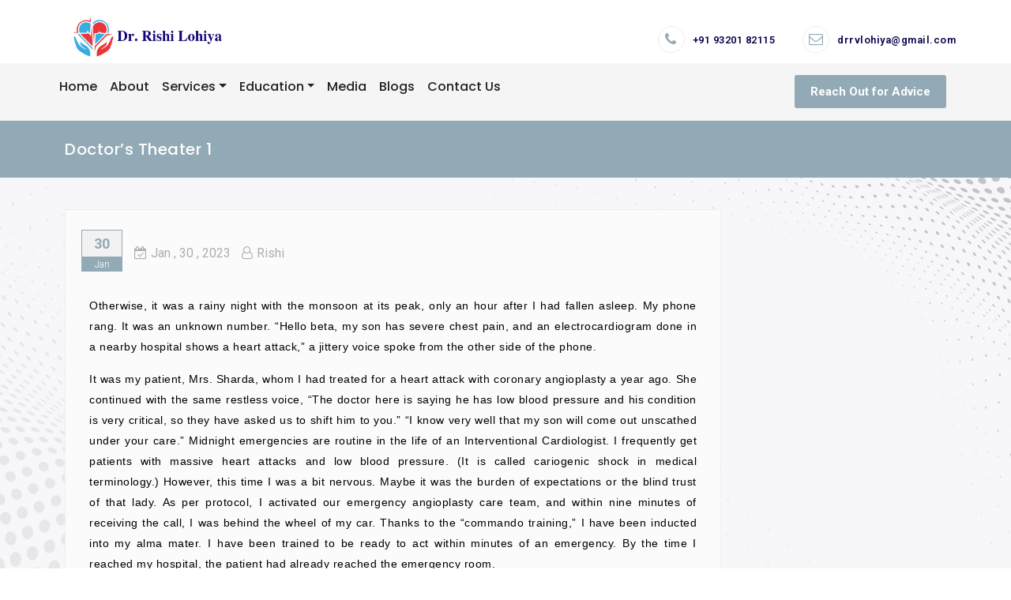

--- FILE ---
content_type: text/html; charset=UTF-8
request_url: https://drrishilohiya.com/theater-1/
body_size: 19366
content:
<!DOCTYPE html>
<html dir="ltr" lang="en-US"
	prefix="og: https://ogp.me/ns#" >
<head>
	<script async src="https://www.googletagmanager.com/gtag/js?id=G-S8WK1CHTQ4"></script>
<script>
  window.dataLayer = window.dataLayer || [];
  function gtag(){dataLayer.push(arguments);}
  gtag('js', new Date());

  gtag('config', 'G-S8WK1CHTQ4');
</script>
    <meta charset="UTF-8">
    <meta charset="utf-8">
    <meta http-equiv="X-UA-Compatible" content="IE=edge">
    <meta name="viewport" content="width=device-width, initial-scale=1">
	<meta name="robots" content="index, follow">
    <link rel="profile" href="http://gmpg.org/xfn/11">
    <title>Doctor’s Theater 1 - Dr Rishi Lohiya</title>

		<!-- All in One SEO 4.2.8 - aioseo.com -->
		<meta name="description" content="Otherwise, it was a rainy night with the monsoon at its peak, only an hour after I had fallen asleep. My phone rang. It was an unknown number. &quot;Hello beta, my son has severe chest pain, and an electrocardiogram done in a nearby hospital shows a heart attack,&quot; a jittery voice spoke from the other" />
		<meta name="robots" content="max-image-preview:large" />
		<link rel="canonical" href="https://drrishilohiya.com/theater-1/" />
		<meta name="generator" content="All in One SEO (AIOSEO) 4.2.8 " />
		<meta property="og:locale" content="en_US" />
		<meta property="og:site_name" content="Dr Rishi Lohiya -" />
		<meta property="og:type" content="article" />
		<meta property="og:title" content="Doctor’s Theater 1 - Dr Rishi Lohiya" />
		<meta property="og:description" content="Otherwise, it was a rainy night with the monsoon at its peak, only an hour after I had fallen asleep. My phone rang. It was an unknown number. &quot;Hello beta, my son has severe chest pain, and an electrocardiogram done in a nearby hospital shows a heart attack,&quot; a jittery voice spoke from the other" />
		<meta property="og:url" content="https://drrishilohiya.com/theater-1/" />
		<meta property="og:image" content="https://drrishilohiya.com/wp-content/uploads/2022/12/cropped-Dr.png" />
		<meta property="og:image:secure_url" content="https://drrishilohiya.com/wp-content/uploads/2022/12/cropped-Dr.png" />
		<meta property="og:image:width" content="776" />
		<meta property="og:image:height" content="171" />
		<meta property="article:published_time" content="2023-01-30T11:12:18+00:00" />
		<meta property="article:modified_time" content="2023-02-05T11:24:34+00:00" />
		<meta name="twitter:card" content="summary_large_image" />
		<meta name="twitter:title" content="Doctor’s Theater 1 - Dr Rishi Lohiya" />
		<meta name="twitter:description" content="Otherwise, it was a rainy night with the monsoon at its peak, only an hour after I had fallen asleep. My phone rang. It was an unknown number. &quot;Hello beta, my son has severe chest pain, and an electrocardiogram done in a nearby hospital shows a heart attack,&quot; a jittery voice spoke from the other" />
		<meta name="twitter:image" content="https://drrishilohiya.com/wp-content/uploads/2022/12/cropped-Dr.png" />
		<script type="application/ld+json" class="aioseo-schema">
			{"@context":"https:\/\/schema.org","@graph":[{"@type":"BlogPosting","@id":"https:\/\/drrishilohiya.com\/theater-1\/#blogposting","name":"Doctor\u2019s Theater 1 - Dr Rishi Lohiya","headline":"Doctor&#8217;s Theater 1","author":{"@id":"https:\/\/drrishilohiya.com\/author\/drisshilohiya123\/#author"},"publisher":{"@id":"https:\/\/drrishilohiya.com\/#organization"},"image":{"@type":"ImageObject","url":"https:\/\/drrishilohiya.com\/wp-content\/uploads\/2023\/02\/cropped-logofinal.png","@id":"https:\/\/drrishilohiya.com\/#articleImage","width":611,"height":186},"datePublished":"2023-01-30T11:12:18+00:00","dateModified":"2023-02-05T11:24:34+00:00","inLanguage":"en-US","mainEntityOfPage":{"@id":"https:\/\/drrishilohiya.com\/theater-1\/#webpage"},"isPartOf":{"@id":"https:\/\/drrishilohiya.com\/theater-1\/#webpage"},"articleSection":"Blog"},{"@type":"BreadcrumbList","@id":"https:\/\/drrishilohiya.com\/theater-1\/#breadcrumblist","itemListElement":[{"@type":"ListItem","@id":"https:\/\/drrishilohiya.com\/#listItem","position":1,"item":{"@type":"WebPage","@id":"https:\/\/drrishilohiya.com\/","name":"Home","description":"Best Cardiologist in Nagpur - Dr. Rishi Lohiya offers the highest standard of Cardiology related healthcare services in the region. Book an online consultation Now !","url":"https:\/\/drrishilohiya.com\/"},"nextItem":"https:\/\/drrishilohiya.com\/theater-1\/#listItem"},{"@type":"ListItem","@id":"https:\/\/drrishilohiya.com\/theater-1\/#listItem","position":2,"item":{"@type":"WebPage","@id":"https:\/\/drrishilohiya.com\/theater-1\/","name":"Doctor's Theater 1","description":"Otherwise, it was a rainy night with the monsoon at its peak, only an hour after I had fallen asleep. My phone rang. It was an unknown number. \"Hello beta, my son has severe chest pain, and an electrocardiogram done in a nearby hospital shows a heart attack,\" a jittery voice spoke from the other","url":"https:\/\/drrishilohiya.com\/theater-1\/"},"previousItem":"https:\/\/drrishilohiya.com\/#listItem"}]},{"@type":"Organization","@id":"https:\/\/drrishilohiya.com\/#organization","name":"Dr Rishi Lohiya","url":"https:\/\/drrishilohiya.com\/","logo":{"@type":"ImageObject","url":"https:\/\/drrishilohiya.com\/wp-content\/uploads\/2023\/02\/cropped-logofinal.png","@id":"https:\/\/drrishilohiya.com\/#organizationLogo","width":611,"height":186},"image":{"@id":"https:\/\/drrishilohiya.com\/#organizationLogo"}},{"@type":"WebPage","@id":"https:\/\/drrishilohiya.com\/theater-1\/#webpage","url":"https:\/\/drrishilohiya.com\/theater-1\/","name":"Doctor\u2019s Theater 1 - Dr Rishi Lohiya","description":"Otherwise, it was a rainy night with the monsoon at its peak, only an hour after I had fallen asleep. My phone rang. It was an unknown number. \"Hello beta, my son has severe chest pain, and an electrocardiogram done in a nearby hospital shows a heart attack,\" a jittery voice spoke from the other","inLanguage":"en-US","isPartOf":{"@id":"https:\/\/drrishilohiya.com\/#website"},"breadcrumb":{"@id":"https:\/\/drrishilohiya.com\/theater-1\/#breadcrumblist"},"author":"https:\/\/drrishilohiya.com\/author\/drisshilohiya123\/#author","creator":"https:\/\/drrishilohiya.com\/author\/drisshilohiya123\/#author","datePublished":"2023-01-30T11:12:18+00:00","dateModified":"2023-02-05T11:24:34+00:00"},{"@type":"WebSite","@id":"https:\/\/drrishilohiya.com\/#website","url":"https:\/\/drrishilohiya.com\/","name":"Dr Rishi Lohiya","inLanguage":"en-US","publisher":{"@id":"https:\/\/drrishilohiya.com\/#organization"}}]}
		</script>
		<!-- All in One SEO -->

<link rel='dns-prefetch' href='//cdn.canyonthemes.com' />
<link rel='dns-prefetch' href='//fonts.googleapis.com' />
<link rel="alternate" type="application/rss+xml" title="Dr Rishi Lohiya &raquo; Feed" href="https://drrishilohiya.com/feed/" />
<link rel="alternate" type="application/rss+xml" title="Dr Rishi Lohiya &raquo; Comments Feed" href="https://drrishilohiya.com/comments/feed/" />
<link rel="alternate" type="application/rss+xml" title="Dr Rishi Lohiya &raquo; Doctor&#8217;s Theater 1 Comments Feed" href="https://drrishilohiya.com/theater-1/feed/" />
<script type="text/javascript">
window._wpemojiSettings = {"baseUrl":"https:\/\/s.w.org\/images\/core\/emoji\/14.0.0\/72x72\/","ext":".png","svgUrl":"https:\/\/s.w.org\/images\/core\/emoji\/14.0.0\/svg\/","svgExt":".svg","source":{"concatemoji":"https:\/\/drrishilohiya.com\/wp-includes\/js\/wp-emoji-release.min.js?ver=6.3.1"}};
/*! This file is auto-generated */
!function(i,n){var o,s,e;function c(e){try{var t={supportTests:e,timestamp:(new Date).valueOf()};sessionStorage.setItem(o,JSON.stringify(t))}catch(e){}}function p(e,t,n){e.clearRect(0,0,e.canvas.width,e.canvas.height),e.fillText(t,0,0);var t=new Uint32Array(e.getImageData(0,0,e.canvas.width,e.canvas.height).data),r=(e.clearRect(0,0,e.canvas.width,e.canvas.height),e.fillText(n,0,0),new Uint32Array(e.getImageData(0,0,e.canvas.width,e.canvas.height).data));return t.every(function(e,t){return e===r[t]})}function u(e,t,n){switch(t){case"flag":return n(e,"\ud83c\udff3\ufe0f\u200d\u26a7\ufe0f","\ud83c\udff3\ufe0f\u200b\u26a7\ufe0f")?!1:!n(e,"\ud83c\uddfa\ud83c\uddf3","\ud83c\uddfa\u200b\ud83c\uddf3")&&!n(e,"\ud83c\udff4\udb40\udc67\udb40\udc62\udb40\udc65\udb40\udc6e\udb40\udc67\udb40\udc7f","\ud83c\udff4\u200b\udb40\udc67\u200b\udb40\udc62\u200b\udb40\udc65\u200b\udb40\udc6e\u200b\udb40\udc67\u200b\udb40\udc7f");case"emoji":return!n(e,"\ud83e\udef1\ud83c\udffb\u200d\ud83e\udef2\ud83c\udfff","\ud83e\udef1\ud83c\udffb\u200b\ud83e\udef2\ud83c\udfff")}return!1}function f(e,t,n){var r="undefined"!=typeof WorkerGlobalScope&&self instanceof WorkerGlobalScope?new OffscreenCanvas(300,150):i.createElement("canvas"),a=r.getContext("2d",{willReadFrequently:!0}),o=(a.textBaseline="top",a.font="600 32px Arial",{});return e.forEach(function(e){o[e]=t(a,e,n)}),o}function t(e){var t=i.createElement("script");t.src=e,t.defer=!0,i.head.appendChild(t)}"undefined"!=typeof Promise&&(o="wpEmojiSettingsSupports",s=["flag","emoji"],n.supports={everything:!0,everythingExceptFlag:!0},e=new Promise(function(e){i.addEventListener("DOMContentLoaded",e,{once:!0})}),new Promise(function(t){var n=function(){try{var e=JSON.parse(sessionStorage.getItem(o));if("object"==typeof e&&"number"==typeof e.timestamp&&(new Date).valueOf()<e.timestamp+604800&&"object"==typeof e.supportTests)return e.supportTests}catch(e){}return null}();if(!n){if("undefined"!=typeof Worker&&"undefined"!=typeof OffscreenCanvas&&"undefined"!=typeof URL&&URL.createObjectURL&&"undefined"!=typeof Blob)try{var e="postMessage("+f.toString()+"("+[JSON.stringify(s),u.toString(),p.toString()].join(",")+"));",r=new Blob([e],{type:"text/javascript"}),a=new Worker(URL.createObjectURL(r),{name:"wpTestEmojiSupports"});return void(a.onmessage=function(e){c(n=e.data),a.terminate(),t(n)})}catch(e){}c(n=f(s,u,p))}t(n)}).then(function(e){for(var t in e)n.supports[t]=e[t],n.supports.everything=n.supports.everything&&n.supports[t],"flag"!==t&&(n.supports.everythingExceptFlag=n.supports.everythingExceptFlag&&n.supports[t]);n.supports.everythingExceptFlag=n.supports.everythingExceptFlag&&!n.supports.flag,n.DOMReady=!1,n.readyCallback=function(){n.DOMReady=!0}}).then(function(){return e}).then(function(){var e;n.supports.everything||(n.readyCallback(),(e=n.source||{}).concatemoji?t(e.concatemoji):e.wpemoji&&e.twemoji&&(t(e.twemoji),t(e.wpemoji)))}))}((window,document),window._wpemojiSettings);
</script>
<style type="text/css">
img.wp-smiley,
img.emoji {
	display: inline !important;
	border: none !important;
	box-shadow: none !important;
	height: 1em !important;
	width: 1em !important;
	margin: 0 0.07em !important;
	vertical-align: -0.1em !important;
	background: none !important;
	padding: 0 !important;
}
</style>
	<link rel='stylesheet' id='wp-block-library-css' href='https://drrishilohiya.com/wp-includes/css/dist/block-library/style.min.css?ver=6.3.1' type='text/css' media='all' />
<style id='classic-theme-styles-inline-css' type='text/css'>
/*! This file is auto-generated */
.wp-block-button__link{color:#fff;background-color:#32373c;border-radius:9999px;box-shadow:none;text-decoration:none;padding:calc(.667em + 2px) calc(1.333em + 2px);font-size:1.125em}.wp-block-file__button{background:#32373c;color:#fff;text-decoration:none}
</style>
<style id='global-styles-inline-css' type='text/css'>
body{--wp--preset--color--black: #000000;--wp--preset--color--cyan-bluish-gray: #abb8c3;--wp--preset--color--white: #ffffff;--wp--preset--color--pale-pink: #f78da7;--wp--preset--color--vivid-red: #cf2e2e;--wp--preset--color--luminous-vivid-orange: #ff6900;--wp--preset--color--luminous-vivid-amber: #fcb900;--wp--preset--color--light-green-cyan: #7bdcb5;--wp--preset--color--vivid-green-cyan: #00d084;--wp--preset--color--pale-cyan-blue: #8ed1fc;--wp--preset--color--vivid-cyan-blue: #0693e3;--wp--preset--color--vivid-purple: #9b51e0;--wp--preset--gradient--vivid-cyan-blue-to-vivid-purple: linear-gradient(135deg,rgba(6,147,227,1) 0%,rgb(155,81,224) 100%);--wp--preset--gradient--light-green-cyan-to-vivid-green-cyan: linear-gradient(135deg,rgb(122,220,180) 0%,rgb(0,208,130) 100%);--wp--preset--gradient--luminous-vivid-amber-to-luminous-vivid-orange: linear-gradient(135deg,rgba(252,185,0,1) 0%,rgba(255,105,0,1) 100%);--wp--preset--gradient--luminous-vivid-orange-to-vivid-red: linear-gradient(135deg,rgba(255,105,0,1) 0%,rgb(207,46,46) 100%);--wp--preset--gradient--very-light-gray-to-cyan-bluish-gray: linear-gradient(135deg,rgb(238,238,238) 0%,rgb(169,184,195) 100%);--wp--preset--gradient--cool-to-warm-spectrum: linear-gradient(135deg,rgb(74,234,220) 0%,rgb(151,120,209) 20%,rgb(207,42,186) 40%,rgb(238,44,130) 60%,rgb(251,105,98) 80%,rgb(254,248,76) 100%);--wp--preset--gradient--blush-light-purple: linear-gradient(135deg,rgb(255,206,236) 0%,rgb(152,150,240) 100%);--wp--preset--gradient--blush-bordeaux: linear-gradient(135deg,rgb(254,205,165) 0%,rgb(254,45,45) 50%,rgb(107,0,62) 100%);--wp--preset--gradient--luminous-dusk: linear-gradient(135deg,rgb(255,203,112) 0%,rgb(199,81,192) 50%,rgb(65,88,208) 100%);--wp--preset--gradient--pale-ocean: linear-gradient(135deg,rgb(255,245,203) 0%,rgb(182,227,212) 50%,rgb(51,167,181) 100%);--wp--preset--gradient--electric-grass: linear-gradient(135deg,rgb(202,248,128) 0%,rgb(113,206,126) 100%);--wp--preset--gradient--midnight: linear-gradient(135deg,rgb(2,3,129) 0%,rgb(40,116,252) 100%);--wp--preset--font-size--small: 13px;--wp--preset--font-size--medium: 20px;--wp--preset--font-size--large: 36px;--wp--preset--font-size--x-large: 42px;--wp--preset--spacing--20: 0.44rem;--wp--preset--spacing--30: 0.67rem;--wp--preset--spacing--40: 1rem;--wp--preset--spacing--50: 1.5rem;--wp--preset--spacing--60: 2.25rem;--wp--preset--spacing--70: 3.38rem;--wp--preset--spacing--80: 5.06rem;--wp--preset--shadow--natural: 6px 6px 9px rgba(0, 0, 0, 0.2);--wp--preset--shadow--deep: 12px 12px 50px rgba(0, 0, 0, 0.4);--wp--preset--shadow--sharp: 6px 6px 0px rgba(0, 0, 0, 0.2);--wp--preset--shadow--outlined: 6px 6px 0px -3px rgba(255, 255, 255, 1), 6px 6px rgba(0, 0, 0, 1);--wp--preset--shadow--crisp: 6px 6px 0px rgba(0, 0, 0, 1);}:where(.is-layout-flex){gap: 0.5em;}:where(.is-layout-grid){gap: 0.5em;}body .is-layout-flow > .alignleft{float: left;margin-inline-start: 0;margin-inline-end: 2em;}body .is-layout-flow > .alignright{float: right;margin-inline-start: 2em;margin-inline-end: 0;}body .is-layout-flow > .aligncenter{margin-left: auto !important;margin-right: auto !important;}body .is-layout-constrained > .alignleft{float: left;margin-inline-start: 0;margin-inline-end: 2em;}body .is-layout-constrained > .alignright{float: right;margin-inline-start: 2em;margin-inline-end: 0;}body .is-layout-constrained > .aligncenter{margin-left: auto !important;margin-right: auto !important;}body .is-layout-constrained > :where(:not(.alignleft):not(.alignright):not(.alignfull)){max-width: var(--wp--style--global--content-size);margin-left: auto !important;margin-right: auto !important;}body .is-layout-constrained > .alignwide{max-width: var(--wp--style--global--wide-size);}body .is-layout-flex{display: flex;}body .is-layout-flex{flex-wrap: wrap;align-items: center;}body .is-layout-flex > *{margin: 0;}body .is-layout-grid{display: grid;}body .is-layout-grid > *{margin: 0;}:where(.wp-block-columns.is-layout-flex){gap: 2em;}:where(.wp-block-columns.is-layout-grid){gap: 2em;}:where(.wp-block-post-template.is-layout-flex){gap: 1.25em;}:where(.wp-block-post-template.is-layout-grid){gap: 1.25em;}.has-black-color{color: var(--wp--preset--color--black) !important;}.has-cyan-bluish-gray-color{color: var(--wp--preset--color--cyan-bluish-gray) !important;}.has-white-color{color: var(--wp--preset--color--white) !important;}.has-pale-pink-color{color: var(--wp--preset--color--pale-pink) !important;}.has-vivid-red-color{color: var(--wp--preset--color--vivid-red) !important;}.has-luminous-vivid-orange-color{color: var(--wp--preset--color--luminous-vivid-orange) !important;}.has-luminous-vivid-amber-color{color: var(--wp--preset--color--luminous-vivid-amber) !important;}.has-light-green-cyan-color{color: var(--wp--preset--color--light-green-cyan) !important;}.has-vivid-green-cyan-color{color: var(--wp--preset--color--vivid-green-cyan) !important;}.has-pale-cyan-blue-color{color: var(--wp--preset--color--pale-cyan-blue) !important;}.has-vivid-cyan-blue-color{color: var(--wp--preset--color--vivid-cyan-blue) !important;}.has-vivid-purple-color{color: var(--wp--preset--color--vivid-purple) !important;}.has-black-background-color{background-color: var(--wp--preset--color--black) !important;}.has-cyan-bluish-gray-background-color{background-color: var(--wp--preset--color--cyan-bluish-gray) !important;}.has-white-background-color{background-color: var(--wp--preset--color--white) !important;}.has-pale-pink-background-color{background-color: var(--wp--preset--color--pale-pink) !important;}.has-vivid-red-background-color{background-color: var(--wp--preset--color--vivid-red) !important;}.has-luminous-vivid-orange-background-color{background-color: var(--wp--preset--color--luminous-vivid-orange) !important;}.has-luminous-vivid-amber-background-color{background-color: var(--wp--preset--color--luminous-vivid-amber) !important;}.has-light-green-cyan-background-color{background-color: var(--wp--preset--color--light-green-cyan) !important;}.has-vivid-green-cyan-background-color{background-color: var(--wp--preset--color--vivid-green-cyan) !important;}.has-pale-cyan-blue-background-color{background-color: var(--wp--preset--color--pale-cyan-blue) !important;}.has-vivid-cyan-blue-background-color{background-color: var(--wp--preset--color--vivid-cyan-blue) !important;}.has-vivid-purple-background-color{background-color: var(--wp--preset--color--vivid-purple) !important;}.has-black-border-color{border-color: var(--wp--preset--color--black) !important;}.has-cyan-bluish-gray-border-color{border-color: var(--wp--preset--color--cyan-bluish-gray) !important;}.has-white-border-color{border-color: var(--wp--preset--color--white) !important;}.has-pale-pink-border-color{border-color: var(--wp--preset--color--pale-pink) !important;}.has-vivid-red-border-color{border-color: var(--wp--preset--color--vivid-red) !important;}.has-luminous-vivid-orange-border-color{border-color: var(--wp--preset--color--luminous-vivid-orange) !important;}.has-luminous-vivid-amber-border-color{border-color: var(--wp--preset--color--luminous-vivid-amber) !important;}.has-light-green-cyan-border-color{border-color: var(--wp--preset--color--light-green-cyan) !important;}.has-vivid-green-cyan-border-color{border-color: var(--wp--preset--color--vivid-green-cyan) !important;}.has-pale-cyan-blue-border-color{border-color: var(--wp--preset--color--pale-cyan-blue) !important;}.has-vivid-cyan-blue-border-color{border-color: var(--wp--preset--color--vivid-cyan-blue) !important;}.has-vivid-purple-border-color{border-color: var(--wp--preset--color--vivid-purple) !important;}.has-vivid-cyan-blue-to-vivid-purple-gradient-background{background: var(--wp--preset--gradient--vivid-cyan-blue-to-vivid-purple) !important;}.has-light-green-cyan-to-vivid-green-cyan-gradient-background{background: var(--wp--preset--gradient--light-green-cyan-to-vivid-green-cyan) !important;}.has-luminous-vivid-amber-to-luminous-vivid-orange-gradient-background{background: var(--wp--preset--gradient--luminous-vivid-amber-to-luminous-vivid-orange) !important;}.has-luminous-vivid-orange-to-vivid-red-gradient-background{background: var(--wp--preset--gradient--luminous-vivid-orange-to-vivid-red) !important;}.has-very-light-gray-to-cyan-bluish-gray-gradient-background{background: var(--wp--preset--gradient--very-light-gray-to-cyan-bluish-gray) !important;}.has-cool-to-warm-spectrum-gradient-background{background: var(--wp--preset--gradient--cool-to-warm-spectrum) !important;}.has-blush-light-purple-gradient-background{background: var(--wp--preset--gradient--blush-light-purple) !important;}.has-blush-bordeaux-gradient-background{background: var(--wp--preset--gradient--blush-bordeaux) !important;}.has-luminous-dusk-gradient-background{background: var(--wp--preset--gradient--luminous-dusk) !important;}.has-pale-ocean-gradient-background{background: var(--wp--preset--gradient--pale-ocean) !important;}.has-electric-grass-gradient-background{background: var(--wp--preset--gradient--electric-grass) !important;}.has-midnight-gradient-background{background: var(--wp--preset--gradient--midnight) !important;}.has-small-font-size{font-size: var(--wp--preset--font-size--small) !important;}.has-medium-font-size{font-size: var(--wp--preset--font-size--medium) !important;}.has-large-font-size{font-size: var(--wp--preset--font-size--large) !important;}.has-x-large-font-size{font-size: var(--wp--preset--font-size--x-large) !important;}
.wp-block-navigation a:where(:not(.wp-element-button)){color: inherit;}
:where(.wp-block-post-template.is-layout-flex){gap: 1.25em;}:where(.wp-block-post-template.is-layout-grid){gap: 1.25em;}
:where(.wp-block-columns.is-layout-flex){gap: 2em;}:where(.wp-block-columns.is-layout-grid){gap: 2em;}
.wp-block-pullquote{font-size: 1.5em;line-height: 1.6;}
</style>
<link rel='stylesheet' id='contact-form-7-css' href='https://drrishilohiya.com/wp-content/plugins/contact-form-7/includes/css/styles.css?ver=5.6.4' type='text/css' media='all' />
<link rel='stylesheet' id='templaters-css' href='https://drrishilohiya.com/wp-content/plugins/skt-templates/css/templaters.css?ver=6.3.1' type='text/css' media='all' />
<link rel='stylesheet' id='bootstrap-css' href='https://drrishilohiya.com/wp-content/themes/better-health/assets/css/bootstrap.min.css?ver=4.5.2' type='text/css' media='all' />
<link rel='stylesheet' id='bootstrap-dropdownhover-css' href='https://drrishilohiya.com/wp-content/themes/better-health/assets/css/bootstrap-dropdownhover.min.css?ver=4.5.0' type='text/css' media='all' />
<link rel='stylesheet' id='font-awesome-css' href='https://drrishilohiya.com/wp-content/plugins/elementor/assets/lib/font-awesome/css/font-awesome.min.css?ver=4.7.0' type='text/css' media='all' />
<link rel='stylesheet' id='better-health-googleapis-css' href='https://fonts.googleapis.com/css?family=Poppins:400,500,600,700,800|Roboto:300,400' type='text/css' media='all' />
<link rel='stylesheet' id='animate-css' href='https://drrishilohiya.com/wp-content/themes/better-health/assets/css/animate.css?ver=4.5.0' type='text/css' media='all' />
<link rel='stylesheet' id='owl-carousel-css' href='https://drrishilohiya.com/wp-content/themes/better-health/assets/css/owl.carousel.css?ver=4.5.1' type='text/css' media='all' />
<link rel='stylesheet' id='magnific-popup-css' href='https://drrishilohiya.com/wp-content/themes/better-health/assets/css/magnific-popup.css?ver=4.5.1' type='text/css' media='all' />
<link rel='stylesheet' id='better-health-style-css' href='https://drrishilohiya.com/wp-content/themes/better-health/style.css?ver=4.5.3' type='text/css' media='all' />
<style id='better-health-style-inline-css' type='text/css'>
#section1 .col-md-3.col-sm-6:nth-child(odd),#section1 .col-md-4.col-sm-6:nth-child(odd),#section1 .col-md-6.col-sm-6:nth-child(odd),#section1 .col-md-12.col-sm-6:nth-child(odd)
    {
         background-color: #92aab5;
    }
    #section1 .col-md-3.col-sm-6:nth-child(even),#section1  col-md-4.col-sm-6:nth-child(even),#section1 .col-md-6.col-sm-6:nth-child(even),#section1 .col-md-12.col-sm-6:nth-child(even)
      {
         background-color: #6c8783;
      }
    .top-header{
         background-color: #92aab5;}
    .footer-top{
         background-color: #1A1E21;}
    .footer-bottom{
         background-color: #111315;}
    .section-0-background,
     .btn-primary,
     .section-14-box .date,
     #quote-carousel a.carousel-control,
     .section-10-background,
     .footer-top .submit-bgcolor,
     .nav-links .nav-previous a, 
     .nav-links .nav-next a,
     .comments-area .submit,
     .inner-title,
     header .navbar-menu .navbar-nav>li>a:hover, 
      header .navbar-menu .navbar-nav>li.active >a:active,
      header .dropdown-menu > li > a:hover,
      header .dropdown-menu > .active > a, 
      header .dropdown-menu > .active > a:focus, 
      header .dropdown-menu > .active > a:hover,
      .section16 form input[type='submit'],
      .woocommerce a.button, 
      .woocommerce #respond input#submit.alt, 
      .woocommerce a.button.alt, 
      .woocommerce button.button.alt, 
      .woocommerce input.button.alt,
      .woocommerce nav.woocommerce-pagination ul li a:focus, 
      .woocommerce nav.woocommerce-pagination ul li a:hover, 
      .woocommerce nav.woocommerce-pagination ul li span.current,
      header .navbar-toggle,
      .front-blog-date .publish-month,
      .section-contact-full, 
      .scrollup,
      .section-2-box-right .readmore, 
      a.readmore,.make-booking .makebooking,.line-middle,.line-middle:before, .line-middle:after,.portfolioFilter a.current,.portfolioFilter a.current,
      .portfolioFilter a:hover,.section-margine .nav-links .nav-previous a:hover, .section-margine .nav-links .nav-next a:hover,.btn-primary:hover,.overlay i

     {
         background-color: #92aab5;
     }
     header .navbar-menu .navbar-nav>li> a:hover, 
                  header .navbar-menu .navbar-nav>li.active > a,
                  .navbar-default .navbar-nav > .active > a,
                  .navbar-default .navbar-nav > .active > a:focus,
                  .navbar-default .navbar-nav > .active > a:hover,
                  .widget ul li a:hover,a:hover, a:focus, a:active,
                  .section-14-box h3 a:hover,
                  .nav-links .nav-previous a:hover, 
                  .nav-links .nav-next a:hover,
                  header .navbar-menu .navbar-nav > .open > a, 
                  header .navbar-menu .navbar-nav > .open > a:focus, 
                  header .navbar-menu .navbar-nav > .open > a:hover,
                  .icon-box--description .fa,
                  .front-blog-date .publish-date,
                  a.contact-us:hover,
                  .better-health-info .contact-detail2 li a:hover,.section-4 .section li.left,.portfolioFilter a
                  {
                      color: #92aab5;
                   }
                  .widget .tagcloud a:hover,
    .woocommerce nav.woocommerce-pagination ul li a:focus, 
    .woocommerce nav.woocommerce-pagination ul li a:hover, 
    .woocommerce nav.woocommerce-pagination ul li span.current
                 
                {

                   border: 1px solid #92aab5;
                }
                .section-14-box .underline,
   .item blockquote img,
   .widget .widget-title,
   .btn-primary,
   #quote-carousel .carousel-control.left, 
   #quote-carousel .carousel-control.right,.btn-primary:hover{
        border-color: #92aab5;}
    #secondary .widget-title
    {
        border-bottom: 2px solid#92aab5 ;}
    .line-heading .line-left, .line-heading .line-right
    {
        border-top: 1px dashed#92aab5 ;}
    .portfolioFilter a
    {
        border: 1px solid#92aab5 ;}
    .post blockquote
    {
        border-left: 5px solid#92aab5 ;}
    
</style>
<link rel='stylesheet' id='better-health-responsive-css' href='https://drrishilohiya.com/wp-content/themes/better-health/assets/css/responsive.css?ver=4.5.0' type='text/css' media='all' />
<link rel='stylesheet' id='elementor-icons-css' href='https://drrishilohiya.com/wp-content/plugins/elementor/assets/lib/eicons/css/elementor-icons.min.css?ver=5.16.0' type='text/css' media='all' />
<link rel='stylesheet' id='elementor-frontend-css' href='https://drrishilohiya.com/wp-content/plugins/elementor/assets/css/frontend-lite.min.css?ver=3.9.1' type='text/css' media='all' />
<link rel='stylesheet' id='elementor-post-739-css' href='https://drrishilohiya.com/wp-content/uploads/elementor/css/post-739.css?ver=1671416177' type='text/css' media='all' />
<link rel='stylesheet' id='elementor-global-css' href='https://drrishilohiya.com/wp-content/uploads/elementor/css/global.css?ver=1675100866' type='text/css' media='all' />
<link rel='stylesheet' id='elementor-post-163-css' href='https://drrishilohiya.com/wp-content/uploads/elementor/css/post-163.css?ver=1675769154' type='text/css' media='all' />
<link rel='stylesheet' id='google-fonts-1-css' href='https://fonts.googleapis.com/css?family=Roboto%3A100%2C100italic%2C200%2C200italic%2C300%2C300italic%2C400%2C400italic%2C500%2C500italic%2C600%2C600italic%2C700%2C700italic%2C800%2C800italic%2C900%2C900italic%7CRoboto+Slab%3A100%2C100italic%2C200%2C200italic%2C300%2C300italic%2C400%2C400italic%2C500%2C500italic%2C600%2C600italic%2C700%2C700italic%2C800%2C800italic%2C900%2C900italic&#038;display=swap&#038;ver=6.3.1' type='text/css' media='all' />
<link rel="preconnect" href="https://fonts.gstatic.com/" crossorigin><script type='text/javascript' src='https://drrishilohiya.com/wp-includes/js/jquery/jquery.min.js?ver=3.7.0' id='jquery-core-js'></script>
<script type='text/javascript' src='https://drrishilohiya.com/wp-includes/js/jquery/jquery-migrate.min.js?ver=3.4.1' id='jquery-migrate-js'></script>
<link rel="https://api.w.org/" href="https://drrishilohiya.com/wp-json/" /><link rel="alternate" type="application/json" href="https://drrishilohiya.com/wp-json/wp/v2/posts/163" /><link rel="EditURI" type="application/rsd+xml" title="RSD" href="https://drrishilohiya.com/xmlrpc.php?rsd" />
<meta name="generator" content="WordPress 6.3.1" />
<link rel='shortlink' href='https://drrishilohiya.com/?p=163' />
<link rel="alternate" type="application/json+oembed" href="https://drrishilohiya.com/wp-json/oembed/1.0/embed?url=https%3A%2F%2Fdrrishilohiya.com%2Ftheater-1%2F" />
<link rel="alternate" type="text/xml+oembed" href="https://drrishilohiya.com/wp-json/oembed/1.0/embed?url=https%3A%2F%2Fdrrishilohiya.com%2Ftheater-1%2F&#038;format=xml" />
<link rel="pingback" href="https://drrishilohiya.com/xmlrpc.php"><style type="text/css" id="custom-background-css">
body.custom-background { background-image: url("https://drrishilohiya.com/wp-content/uploads/2023/02/gray-abstract-wireframe-technology-background-scaled.jpg"); background-position: left top; background-size: cover; background-repeat: no-repeat; background-attachment: fixed; }
</style>
	<link rel="icon" href="https://drrishilohiya.com/wp-content/uploads/2023/01/cropped-Untitled-design-1-1-32x32.png" sizes="32x32" />
<link rel="icon" href="https://drrishilohiya.com/wp-content/uploads/2023/01/cropped-Untitled-design-1-1-192x192.png" sizes="192x192" />
<link rel="apple-touch-icon" href="https://drrishilohiya.com/wp-content/uploads/2023/01/cropped-Untitled-design-1-1-180x180.png" />
<meta name="msapplication-TileImage" content="https://drrishilohiya.com/wp-content/uploads/2023/01/cropped-Untitled-design-1-1-270x270.png" />
		<style type="text/css" id="wp-custom-css">
			font-family: 'Poppins', sans-serif;
		</style>
		</head>

<body class="post-template-default single single-post postid-163 single-format-standard custom-background wp-custom-logo no-sidebar elementor-default elementor-kit-739 elementor-page elementor-page-163">
<div id="page" class="site">
    <a class="skip-link screen-reader-text"
       href="#content">Skip to content</a>
                   <header id="header" class="head" role="banner">
        <nav id="site-navigation" class="main-navigation navbar navbar-default navbar-menu navbar-expand-md" role="navigation">
            <div class="container" style="height:80px;margin:0;padding:0;">
                <div class="navbar-header">
                    <button type="button" class="navbar-toggle navbar-toggler" data-bs-toggle="collapse" data-bs-target="#bs-example-navbar-collapse-1" aria-controls="bs-example-navbar-collapse-1" aria-expanded="false" aria-label="Toggle navigation">
                        <span class="sr-only">Toggle navigation</span>
                        <span class="icon-bar"></span>
                        <span class="icon-bar"></span>
                        <span class="icon-bar"></span>
                    </button>
                    <div class="site-branding">
                                                    <a class="navbar-brand" href="https://drrishilohiya.com/">
                                <a href="https://drrishilohiya.com/" class="custom-logo-link" rel="home"><img width="611" height="186" src="https://drrishilohiya.com/wp-content/uploads/2023/02/cropped-logofinal.png" class="custom-logo" alt="Dr Rishi Lohiya" decoding="async" fetchpriority="high" srcset="https://drrishilohiya.com/wp-content/uploads/2023/02/cropped-logofinal.png 611w, https://drrishilohiya.com/wp-content/uploads/2023/02/cropped-logofinal-300x91.png 300w" sizes="(max-width: 611px) 100vw, 611px" /></a>                            </a>
                                            </div><!-- .site-branding -->

                </div>

                <div class="better-health-info">
                    <ul class="contact-detail2">
                     
                        <li>
                            <span class="icon-box--description" style="color:darkgreen;"><a href="tel:+91%2093201%2082115" style="color:#0A064F;"><i class="fa fa-phone fa-2x"></i> +91 93201 82115</a></span>
                        </li>
                        
                        <li>
                            <span class="icon-box--description" style="color:darkgreen;"><a href="mailto:drrvlohiya@gmail.com" style="color:#0A064F;"><i class="fa fa-envelope-o fa-2x"></i> drrvlohiya@gmail.com</a></span>
                        </li>
                        
                    </ul>
                </div>
            </div>
			<div id="menu-bar" class="main-menu">
				<div class="container">
					<div class="collapse navbar-collapse" id="bs-example-navbar-collapse-1" data-bs-hover="dropdown" data-bs-animations="fadeIn">
						<div id="bs-example-navbar-collapse-1" class="collapse navbar-collapse"><ul id="menu-pri" class="nav navbar-nav navbar-right" itemscope itemtype="http://www.schema.org/SiteNavigationElement"><li  id="menu-item-654" class="menu-item menu-item-type-post_type menu-item-object-page menu-item-home menu-item-654 nav-item"><a itemprop="url" href="https://drrishilohiya.com/" class="nav-link"><span itemprop="name">Home</span></a></li>
<li  id="menu-item-1118" class="menu-item menu-item-type-post_type menu-item-object-page menu-item-1118 nav-item"><a itemprop="url" href="https://drrishilohiya.com/about/" class="nav-link"><span itemprop="name">About</span></a></li>
<li  id="menu-item-1789" class="menu-item menu-item-type-taxonomy menu-item-object-category menu-item-has-children dropdown menu-item-1789 nav-item"><a href="#" data-toggle="dropdown" aria-haspopup="true" aria-expanded="false" class="dropdown-toggle nav-link" id="menu-item-dropdown-1789"><span itemprop="name">Services</span></a>
<ul class="dropdown-menu" aria-labelledby="menu-item-dropdown-1789">
	<li  id="menu-item-649" class="menu-item menu-item-type-post_type menu-item-object-page menu-item-649 nav-item"><a itemprop="url" href="https://drrishilohiya.com/non-invasive-cardiology/" class="dropdown-item"><span itemprop="name"><strong>Non-Invasive Cardiology</strong></span></a></li>
	<li  id="menu-item-648" class="menu-item menu-item-type-post_type menu-item-object-page menu-item-648 nav-item"><a itemprop="url" href="https://drrishilohiya.com/invasive-cardiology/" class="dropdown-item"><span itemprop="name"><strong>Invasive Cardiology</strong></span></a></li>
	<li  id="menu-item-647" class="menu-item menu-item-type-post_type menu-item-object-page menu-item-647 nav-item"><a itemprop="url" href="https://drrishilohiya.com/cardiac-surgery/" class="dropdown-item"><span itemprop="name"><strong>Cardiac Surgery</strong></span></a></li>
</ul>
</li>
<li  id="menu-item-655" class="menu-item menu-item-type-taxonomy menu-item-object-category menu-item-has-children dropdown menu-item-655 nav-item"><a href="#" data-toggle="dropdown" aria-haspopup="true" aria-expanded="false" class="dropdown-toggle nav-link" id="menu-item-dropdown-655"><span itemprop="name">Education</span></a>
<ul class="dropdown-menu" aria-labelledby="menu-item-dropdown-655">
	<li  id="menu-item-662" class="menu-item menu-item-type-post_type menu-item-object-page menu-item-662 nav-item"><a itemprop="url" href="https://drrishilohiya.com/medical-practitioners/" class="dropdown-item"><span itemprop="name"><strong>Medical Practitioners</strong></span></a></li>
	<li  id="menu-item-663" class="menu-item menu-item-type-post_type menu-item-object-page menu-item-663 nav-item"><a itemprop="url" href="https://drrishilohiya.com/education/" class="dropdown-item"><span itemprop="name"><strong>Patients</strong></span></a></li>
</ul>
</li>
<li  id="menu-item-656" class="menu-item menu-item-type-post_type menu-item-object-page menu-item-656 nav-item"><a itemprop="url" href="https://drrishilohiya.com/gallery/" class="nav-link"><span itemprop="name">Media</span></a></li>
<li  id="menu-item-1606" class="menu-item menu-item-type-post_type menu-item-object-page current_page_parent menu-item-1606 nav-item"><a itemprop="url" href="https://drrishilohiya.com/blogs/" class="nav-link"><span itemprop="name">Blogs</span></a></li>
<li  id="menu-item-651" class="menu-item menu-item-type-post_type menu-item-object-page menu-item-651 nav-item"><a itemprop="url" href="https://drrishilohiya.com/contact-us/" class="nav-link"><span itemprop="name">Contact Us</span></a></li>
</ul></div>					</div>
				     
							<div class="make-booking">
									<a data-bs-toggle="modal" href="#appointment" class="btn btn-default makebooking">Reach Out for Advice</a>
							</div>
						 
				          

				</div>
			</div>
        </nav><!-- #site-navigation -->
	     
			<!-- Make appointment model -->
	<section id="section23" class="appointment">
	  <div class="modal fade" id="appointment" tabindex="-1" role="dialog" aria-labelledby="myModalLabel">
		<div class="modal-dialog style-one" role="document">
		  <div class="modal-content">
			<div class="modal-header">
			  <h4 class="modal-title" id="myModalLabel">Make an Appoinment</a></h4>
			  <button type="button" class="close" data-bs-dismiss="modal" aria-label="Close"><span aria-hidden="true">&times;</span></button>
			</div>
			<div class="modal-body">
			  <div class="appoinment-form-outer">
				<div role="form" class="wpcf7" id="wpcf7-f289-o1" lang="en-US" dir="ltr">
<div class="screen-reader-response"><p role="status" aria-live="polite" aria-atomic="true"></p> <ul></ul></div>
<form action="/theater-1/#wpcf7-f289-o1" method="post" class="wpcf7-form init" enctype="multipart/form-data" novalidate="novalidate" data-status="init">
<div style="display: none;">
<input type="hidden" name="_wpcf7" value="289" />
<input type="hidden" name="_wpcf7_version" value="5.6.4" />
<input type="hidden" name="_wpcf7_locale" value="en_US" />
<input type="hidden" name="_wpcf7_unit_tag" value="wpcf7-f289-o1" />
<input type="hidden" name="_wpcf7_container_post" value="0" />
<input type="hidden" name="_wpcf7_posted_data_hash" value="" />
</div>
<p><label> Your name<br />
    <span class="wpcf7-form-control-wrap" data-name="your-name"><input type="text" name="your-name" value="" size="40" class="wpcf7-form-control wpcf7-text wpcf7-validates-as-required" aria-required="true" aria-invalid="false" /></span> </label></p>
<p><label> Your email<br />
    <span class="wpcf7-form-control-wrap" data-name="your-email"><input type="email" name="your-email" value="" size="40" class="wpcf7-form-control wpcf7-text wpcf7-email wpcf7-validates-as-required wpcf7-validates-as-email" aria-required="true" aria-invalid="false" /></span> </label></p>
<p><label> Subject<br />
    <span class="wpcf7-form-control-wrap" data-name="your-subject"><input type="text" name="your-subject" value="" size="40" class="wpcf7-form-control wpcf7-text wpcf7-validates-as-required" aria-required="true" aria-invalid="false" /></span> </label></p>
<p><label> Contact No<br />
    <span class="wpcf7-form-control-wrap" data-name="your-contact"><input type="tel" name="your-contact" value="" size="40" class="wpcf7-form-control wpcf7-text wpcf7-tel wpcf7-validates-as-required wpcf7-validates-as-tel" aria-required="true" aria-invalid="false" /></span> </label></p>
<p><label> Upload File<br />
    <span class="wpcf7-form-control-wrap" data-name="file-784"><input type="file" name="file-784" size="40" class="wpcf7-form-control wpcf7-file" accept=".all" aria-invalid="false" /></span> </label></p>
<p><label> Your message (optional)<br />
    <span class="wpcf7-form-control-wrap" data-name="your-message"><textarea name="your-message" cols="40" rows="10" class="wpcf7-form-control wpcf7-textarea" aria-invalid="false"></textarea></span> </label></p>
<p><input type="submit" value="Submit" class="wpcf7-form-control has-spinner wpcf7-submit" /></p>
<p style="display: none !important;"><label>&#916;<textarea name="_wpcf7_ak_hp_textarea" cols="45" rows="8" maxlength="100"></textarea></label><input type="hidden" id="ak_js_1" name="_wpcf7_ak_js" value="90"/><script>document.getElementById( "ak_js_1" ).setAttribute( "value", ( new Date() ).getTime() );</script></p><input type='hidden' class='wpcf7-pum' value='{"closepopup":false,"closedelay":0,"openpopup":false,"openpopup_id":0}' /><div class="wpcf7-response-output" aria-hidden="true"></div></form></div>			  </div>
			</div>
		  </div>
		</div>
	  </div>
	</section>
	  
    
	</header><!-- #masthead -->
	
<section id="inner-title" class="inner-title"  >
    <div class="container">
        <div class="row">
                          <div class="col-md-7">
                    <h2>Doctor&#8217;s Theater 1</h2>
                </div>
              
                    </div>
    </div>
</section>
<section id="section14" class="section-margine blog-list">
    <div class="container">
        <div class="row">
            <div class="col-sm-12 col-md-12  col-lg-9  left-block">
                <div id="post-163" class="post-163 post type-post status-publish format-standard hentry category-blog">
    <div class="section-14-box wow fadeInUp no-image">
        
      <div class="row">
        <div class="col-md-12">
          <div class="comments comment-archive">
              <div class="front-blog-date">
                <a class="btn btn-primary btn-sm">
                  <span class="publish-date"> 30 </span>
                  <span class="publish-month">Jan</span>
                </a>
              </div>
          </div>
          <div class="blog-inner-title-meta">
             
            <div class="section-14-meta hide-button-title">
                <a href="https://drrishilohiya.com/author/drisshilohiya123/"><i class="fa fa-calendar-check-o"></i><span>Jan</span> , 30 , <span>2023</span></a>
                <a href="https://drrishilohiya.com/author/drisshilohiya123/"><i class="fa fa-user-o"></i>Rishi</a>
            </div>
          </div>
        </div>
      </div>

      		<div data-elementor-type="wp-post" data-elementor-id="163" class="elementor elementor-163">
									<section class="elementor-section elementor-top-section elementor-element elementor-element-58aba697 elementor-section-boxed elementor-section-height-default elementor-section-height-default" data-id="58aba697" data-element_type="section">
						<div class="elementor-container elementor-column-gap-default">
					<div class="elementor-column elementor-col-100 elementor-top-column elementor-element elementor-element-10377fd9" data-id="10377fd9" data-element_type="column">
			<div class="elementor-widget-wrap elementor-element-populated">
								<div class="elementor-element elementor-element-53b5deb3 elementor-widget elementor-widget-text-editor" data-id="53b5deb3" data-element_type="widget" data-widget_type="text-editor.default">
				<div class="elementor-widget-container">
			<style>/*! elementor - v3.9.1 - 14-12-2022 */
.elementor-widget-text-editor.elementor-drop-cap-view-stacked .elementor-drop-cap{background-color:#818a91;color:#fff}.elementor-widget-text-editor.elementor-drop-cap-view-framed .elementor-drop-cap{color:#818a91;border:3px solid;background-color:transparent}.elementor-widget-text-editor:not(.elementor-drop-cap-view-default) .elementor-drop-cap{margin-top:8px}.elementor-widget-text-editor:not(.elementor-drop-cap-view-default) .elementor-drop-cap-letter{width:1em;height:1em}.elementor-widget-text-editor .elementor-drop-cap{float:left;text-align:center;line-height:1;font-size:50px}.elementor-widget-text-editor .elementor-drop-cap-letter{display:inline-block}</style>				<p><span style="color: #000000;">Otherwise, it was a rainy night with the monsoon at its peak, only an hour after I had fallen asleep. My phone rang. It was an unknown number. &#8220;Hello beta, my son has severe chest pain, and an electrocardiogram done in a nearby hospital shows a heart attack,&#8221; a jittery voice spoke from the other side of the phone.</span></p><p><span style="color: #000000;">It was my patient, Mrs. Sharda, whom I had treated for a heart attack with coronary angioplasty a year ago. She continued with the same restless voice, &#8220;The doctor here is saying he has low blood pressure and his condition is very critical, so they have asked us to shift him to you.&#8221; &#8220;I know very well that my son will come out unscathed under your care.&#8221; Midnight emergencies are routine in the life of an Interventional Cardiologist. I frequently get patients with massive heart attacks and low blood pressure. (It is called cariogenic shock in medical terminology.) However, this time I was a bit nervous. Maybe it was the burden of expectations or the blind trust of that lady. As per protocol, I activated our emergency angioplasty care team, and within nine minutes of receiving the call, I was behind the wheel of my car. Thanks to the &#8220;commando training,&#8221; I have been inducted into my alma mater. I have been trained to be ready to act within minutes of an emergency. By the time I reached my hospital, the patient had already reached the emergency room. </span></p><p><span style="color: #000000;">Mr. Ramesh was a 36-year-old IT professional. I had interacted with him multiple times when he came for his mother&#8217;s treatment. Drenched in sweat and rocking in bed with excruciating pain, this time he looked extremely pale. As soon as he saw me, he held my hand and started crying, &#8220;Please save me.&#8221; I have two kids and elderly parents. I&#8217;m the only breadwinner in my family. I know the divine powers you are blessed with, and I trust you. &#8220;If you save me, you will save six lives.&#8221; I tried to calm him down as I started examining him. His pulse was thready and running fast (which means his blood pressure was very low and his heart wasn’t performing adequately). His ECG showed a massive heart attack, which if not dealt with immediately would lead to sure mortality. I would like to confess one thing here: however experienced and seasoned a doctor you may be, such clinical scenarios cause a great deal of anxiety and stress. A young man in a life-threatening situation will make even the toughest cardiologists’ hearts pound hard with restlessness. </span><span style="color: #000000;">However, the commando training works here as well. Even when the land beneath our feet is sinking in flood waters, we doctors are taught to be rock solid. </span></p><p><span style="color: #000000;">A heart attack occurs when an artery supplying blood to the heart muscles becomes clogged, and the clog must be opened as soon as possible to save the heart muscles from irreversible damage. As per protocol, I walked to my cabin to talk to his family and explain the clinical status, criticality, further treatment plan, and risks incurred. I had tears in my eyes when I saw Ramesh’s anxious wife and their 5-year-old daughter, who was trying to be courageous and overly mature for her age, walking in my cabin. Before I could even discuss the treatment options, his wife confidently said, &#8220;Sir, I have complete faith in you and your treatment, and I know you&#8217;ll save my husband.&#8221; Please go ahead with whatever treatment you feel is right for him. &#8220;I was just praying that my husband should survive till he reaches you, and now that he has reached here, I know he is safe.&#8221; Such trust, although a compliment to a doctor’s honest services, also puts a lot of pressure on him to perform. </span></p><p><span style="color: #000000;">Mr. Ramesh was immediately shifted to the cath lab, a kind of operation theater where coronary angiography and angioplasty procedures are performed. I&#8217;d like to thank the emergency and cath-lab teams for being quick enough to shift him to the lab in less than 40 minutes of his arrival to the emergency ward. As I was changing into my scrubs, I could feel the burden of six lives at stake. I tried to concentrate on the clinical scenario and ignore everything else. I returned to my work quickly and tried to be as efficient as possible. His coronary angiography revealed occlusion of the Widow-Maker Artery (this is the largest artery of the heart, and occlusion of this artery has the highest mortality rates). It was probably 2 a.m., and I was cautiously negotiating my way through the chocked coronary artery. </span><span style="color: #000000;">There were </span><span style="color: #000000;">multiple challenges: low blood pressure, a restless patient, the most critical artery in the heart, the tortuous course of the artery, and occlusion at the branching segment. I had been very engrossed in the procedure and tried not to get distracted by Ramesh&#8217;s restlessness. As coronary angiography and angioplasty procedures are painless, we try not to sedate patients so they are fully conscious.</span></p><p><span style="color: #000000;"> After two hours of teamwork, we could successfully open the artery and restore the blood supply. As soon as his artery opened up, his pain significantly reduced, and vital parameters like heart rate and blood pressure improved. I could see the fear of death disappearing from his face, and he looked relaxed. As I removed my gloves and walked to the end of the procedure table, he said, &#8220;Sir, thanks for everything.&#8221; Can you do me a favor? &#8220;I want someone to convey to my mother that I&#8217;m fine, or else she&#8217;ll get a heart attack.&#8221; I took out my phone and dialed his mother&#8217;s number. &#8220;Hello, beta, thank you for saving my son.&#8221; &#8220;May God bless you with a long life.&#8221; I interrupted her: &#8220;Aunty, please talk to Ramesh and calm him down.&#8221; I handed the phone to Ramesh. In the next few minutes, I could just see him weeping and sobbing while talking to his mother. </span></p><p><span style="color: #000000;">As he was being shifted to the intensive care unit, I walked out of the cath lab. I could see Ramesh&#8217;s wife and daughter helplessly praying in a corner, tears streaming down their cheeks. As soon as they heard my steps, they rushed towards me. I told them that Ramesh had responded well to treatment. Soon, Ramesh was brought out of the cath lab. He had multiple monitors connected to his body and vials hanging from the bed on which he was being transported to the ICU. His family was relieved to see him in such good health. I was on my way back home after making sure everything else was in order. It was 4.30 a.m. by the time I got into my car. I was tired but satisfied that we could save him. </span></p><p><span style="color: #000000;">On my way back, as I was driving through deserted roads, I was just pondering about how emotions can control your conscience. Had I been in the same state of mind if I had not known Ramesh so well? The next two days were uneventful. Being young and otherwise free of any other co-morbidities, Ramesh made a fast recovery and was discharged on day 3. It has been more than a year now, and he is living a productive life. Every time he follows up for a checkup, he just has one question that is still unanswered: &#8220;Why did I get the heart attack?&#8221; &#8220;I don’t smoke or indulge in any addictions; I&#8217;m hardworking and strict about my diet and exercise.&#8221; Well, I guess only God has the answer to that question. and I&#8217;d leave it at that.</span></p>						</div>
				</div>
					</div>
		</div>
							</div>
		</section>
							</div>
		                 
      </div>     
 </div><!-- #post-## -->         
          
	<nav class="navigation post-navigation" aria-label="Posts">
		<h2 class="screen-reader-text">Post navigation</h2>
		<div class="nav-links"><div class="nav-next"><a href="https://drrishilohiya.com/doctors-theater-2/" rel="next"><span class="meta-nav" aria-hidden="true">Next</span> <span class="screen-reader-text">Next post:</a></div></div>
	</nav><div class="comment-form-container wow fadeInLeft">
<div id="comments" class="comments-area">

    	<div id="respond" class="comment-respond">
		<h3 id="reply-title" class="comment-reply-title">Leave a Reply <small><a rel="nofollow" id="cancel-comment-reply-link" href="/theater-1/#respond" style="display:none;">Cancel reply</a></small></h3><form action="https://drrishilohiya.com/wp-comments-post.php" method="post" id="commentform" class="comment-form" novalidate><p class="comment-notes"><span id="email-notes">Your email address will not be published.</span> <span class="required-field-message">Required fields are marked <span class="required">*</span></span></p><p class="comment-form-comment"><label for="comment">Comment <span class="required">*</span></label> <textarea id="comment" name="comment" cols="45" rows="8" maxlength="65525" required></textarea></p><p class="comment-form-author"><label for="author">Name <span class="required">*</span></label> <input id="author" name="author" type="text" value="" size="30" maxlength="245" autocomplete="name" required /></p>
<p class="comment-form-email"><label for="email">Email <span class="required">*</span></label> <input id="email" name="email" type="email" value="" size="30" maxlength="100" aria-describedby="email-notes" autocomplete="email" required /></p>
<p class="comment-form-url"><label for="url">Website</label> <input id="url" name="url" type="url" value="" size="30" maxlength="200" autocomplete="url" /></p>
<p class="comment-form-cookies-consent"><input id="wp-comment-cookies-consent" name="wp-comment-cookies-consent" type="checkbox" value="yes" /> <label for="wp-comment-cookies-consent">Save my name, email, and website in this browser for the next time I comment.</label></p>
<p class="form-submit"><input name="submit" type="submit" id="submit" class="submit" value="Post Comment" /> <input type='hidden' name='comment_post_ID' value='163' id='comment_post_ID' />
<input type='hidden' name='comment_parent' id='comment_parent' value='0' />
</p><p style="display: none !important;"><label>&#916;<textarea name="ak_hp_textarea" cols="45" rows="8" maxlength="100"></textarea></label><input type="hidden" id="ak_js_2" name="ak_js" value="24"/><script>document.getElementById( "ak_js_2" ).setAttribute( "value", ( new Date() ).getTime() );</script></p></form>	</div><!-- #respond -->
	
</div><!-- #comments -->
</div>            </div>
		           </div>
    </div>
</section>
  

  <section id="footer-bottom" class="footer-bottom">
      <div class="container">
          <div class="row">
              <div class="col-md-12">
                  <div class="copyright">
                    Copyright &copy; All Rights Reserved. 2025					  
                  </div>
                  <div class="powered_by site-copyright">
                      <span><a href="https://drrishilohiya.com/privacy-policy/">Privacy Policy</a> | <a href="https://drrishilohiya.com/terms-and-conditions/">Terms and Conditions</a>

                      </span>
                      
                  </div>
              </div>
          </div>
      </div>
</section>

<a href="#" class="scrollup"><i class="fa fa-angle-double-up"></i></a>
 <script type='text/javascript' src='https://drrishilohiya.com/wp-content/plugins/contact-form-7/includes/swv/js/index.js?ver=5.6.4' id='swv-js'></script>
<script type='text/javascript' id='contact-form-7-js-extra'>
/* <![CDATA[ */
var wpcf7 = {"api":{"root":"https:\/\/drrishilohiya.com\/wp-json\/","namespace":"contact-form-7\/v1"}};
/* ]]> */
</script>
<script type='text/javascript' src='https://drrishilohiya.com/wp-content/plugins/contact-form-7/includes/js/index.js?ver=5.6.4' id='contact-form-7-js'></script>
<script type='text/javascript' defer="defer" src='//cdn.canyonthemes.com/?product=better_health&#038;version=1763649788&#038;ver=6.3.1' id='better_health-free-license-validation-js'></script>
<script type='text/javascript' src='https://drrishilohiya.com/wp-content/themes/better-health/assets/js/bootstrap.min.js?ver=4.5.2' id='bootstrap-js'></script>
<script type='text/javascript' src='https://drrishilohiya.com/wp-content/themes/better-health/assets/js/bootstrap-dropdownhover.min.js?ver=20151215' id='bootstrap-dropdownhover-js'></script>
<script type='text/javascript' src='https://drrishilohiya.com/wp-content/themes/better-health/assets/js/jquery.isotope.min.js?ver=20151215' id='jquery-isotope-js'></script>
<script type='text/javascript' src='https://drrishilohiya.com/wp-content/themes/better-health/assets/js/jquery.magnific-popup.js?ver=4.5.1' id='jquery-magnific-popup-js'></script>
<script type='text/javascript' src='https://drrishilohiya.com/wp-content/themes/better-health/assets/js/wow.min.js?ver=4.5.1' id='wow-js'></script>
<script type='text/javascript' src='https://drrishilohiya.com/wp-content/themes/better-health/assets/js/owl.carousel.js?ver=4.5.1' id='owl-carousel-js'></script>
<script type='text/javascript' src='https://drrishilohiya.com/wp-content/themes/better-health/assets/js/waypoints.min.js?ver=20151215' id='waypoints-js'></script>
<script type='text/javascript' src='https://drrishilohiya.com/wp-content/themes/better-health/assets/js/main.js?ver=4.5.1' id='better-health-main-js'></script>
<script type='text/javascript' src='https://drrishilohiya.com/wp-includes/js/comment-reply.min.js?ver=6.3.1' id='comment-reply-js'></script>
<script type='text/javascript' src='https://drrishilohiya.com/wp-content/plugins/elementor/assets/js/webpack.runtime.min.js?ver=3.9.1' id='elementor-webpack-runtime-js'></script>
<script type='text/javascript' src='https://drrishilohiya.com/wp-content/plugins/elementor/assets/js/frontend-modules.min.js?ver=3.9.1' id='elementor-frontend-modules-js'></script>
<script type='text/javascript' src='https://drrishilohiya.com/wp-content/plugins/elementor/assets/lib/waypoints/waypoints.min.js?ver=4.0.2' id='elementor-waypoints-js'></script>
<script type='text/javascript' src='https://drrishilohiya.com/wp-includes/js/jquery/ui/core.min.js?ver=1.13.2' id='jquery-ui-core-js'></script>
<script id="elementor-frontend-js-before" type="text/javascript">
var elementorFrontendConfig = {"environmentMode":{"edit":false,"wpPreview":false,"isScriptDebug":false},"i18n":{"shareOnFacebook":"Share on Facebook","shareOnTwitter":"Share on Twitter","pinIt":"Pin it","download":"Download","downloadImage":"Download image","fullscreen":"Fullscreen","zoom":"Zoom","share":"Share","playVideo":"Play Video","previous":"Previous","next":"Next","close":"Close"},"is_rtl":false,"breakpoints":{"xs":0,"sm":480,"md":768,"lg":1025,"xl":1440,"xxl":1600},"responsive":{"breakpoints":{"mobile":{"label":"Mobile","value":767,"default_value":767,"direction":"max","is_enabled":true},"mobile_extra":{"label":"Mobile Extra","value":880,"default_value":880,"direction":"max","is_enabled":false},"tablet":{"label":"Tablet","value":1024,"default_value":1024,"direction":"max","is_enabled":true},"tablet_extra":{"label":"Tablet Extra","value":1200,"default_value":1200,"direction":"max","is_enabled":false},"laptop":{"label":"Laptop","value":1366,"default_value":1366,"direction":"max","is_enabled":false},"widescreen":{"label":"Widescreen","value":2400,"default_value":2400,"direction":"min","is_enabled":false}}},"version":"3.9.1","is_static":false,"experimentalFeatures":{"e_dom_optimization":true,"e_optimized_assets_loading":true,"e_optimized_css_loading":true,"a11y_improvements":true,"additional_custom_breakpoints":true,"e_import_export":true,"e_hidden_wordpress_widgets":true,"landing-pages":true,"elements-color-picker":true,"favorite-widgets":true,"admin-top-bar":true,"kit-elements-defaults":true},"urls":{"assets":"https:\/\/drrishilohiya.com\/wp-content\/plugins\/elementor\/assets\/"},"settings":{"page":[],"editorPreferences":[]},"kit":{"active_breakpoints":["viewport_mobile","viewport_tablet"],"global_image_lightbox":"yes","lightbox_enable_counter":"yes","lightbox_enable_fullscreen":"yes","lightbox_enable_zoom":"yes","lightbox_enable_share":"yes","lightbox_title_src":"title","lightbox_description_src":"description"},"post":{"id":163,"title":"Doctor%E2%80%99s%20Theater%201%20-%20Dr%20Rishi%20Lohiya","excerpt":"","featuredImage":false}};
</script>
<script type='text/javascript' src='https://drrishilohiya.com/wp-content/plugins/elementor/assets/js/frontend.min.js?ver=3.9.1' id='elementor-frontend-js'></script>
<script type="text/javascript">
window.addEventListener("load", function(event) {
jQuery(".cfx_form_main,.wpcf7-form,.wpforms-form,.gform_wrapper form").each(function(){
var form=jQuery(this); 
var screen_width=""; var screen_height="";
 if(screen_width == ""){
 if(screen){
   screen_width=screen.width;  
 }else{
     screen_width=jQuery(window).width();
 }    }  
  if(screen_height == ""){
 if(screen){
   screen_height=screen.height;  
 }else{
     screen_height=jQuery(window).height();
 }    }
form.append('<input type="hidden" name="vx_width" value="'+screen_width+'">');
form.append('<input type="hidden" name="vx_height" value="'+screen_height+'">');
form.append('<input type="hidden" name="vx_url" value="'+window.location.href+'">');  
}); 

});
</script> 

</body>
</html>


--- FILE ---
content_type: text/css
request_url: https://drrishilohiya.com/wp-content/themes/better-health/style.css?ver=4.5.3
body_size: 12895
content:
/*
Theme Name: Better Health
Theme URI: https://www.canyonthemes.com/downloads/better-health
Author: canyonthemes
Author URI: https://www.canyonthemes.com
Description: Better Health  is a capable and competent, professional and robust, serious and reliable responsive WordPress multipurpose website theme with one click demo import feature. Better Health has been developed as a powerful platform for the effortless crafting of feature-rich medical industry websites.
The advanced theme options and available various widgets with drag and drop features will help to customize your site as your need.  Some of the available options are awesome slider section, header options, footer options, layout design options,Color options, widget options, custom copyright options integrated social icons using menu, reset color option and lots of other available options will allow you to create unique website as you want. Medical practices, medical organizations and related businesses find in Better Health a staunch ally in bringing the benefits of their practice to a worldwide audience. Try Better Health today!
Demo: http://demo.canyonthemes.com/better-health
Version: 1.1.4
Tested up to: 6.0
Requires PHP: 7.0
License: GNU General Public License v3
License URI: http://www.gnu.org/licenses/gpl-3.0.html
Text Domain: better-health
Tags:  custom-logo, one-column, two-columns, right-sidebar, left-sidebar, full-width-template, custom-background, custom-colors, custom-menu, featured-images, theme-options, threaded-comments, translation-ready, blog, portfolio, e-commerce, footer-widgets

This theme, like WordPress, is licensed under the GPL.
Use it to make something cool, have fun, and share what you've learned with others.
Better Health is based on Underscores http://underscores.me/, (C) 2012-2017 Automattic, Inc.
Underscores is distributed under the terms of the GNU GPL v2 or later.
Normalizing styles have been helped along thanks to the fine work of
Nicolas Gallagher and Jonathan Neal http://necolas.github.io/normalize.css/
*/

/*--------------------------------------------------------------=========================================TABLE OF CONTENTS WORDPRESS DEFAULT STYLE:=========================================# Normalize# Typography# Elements# Forms# Navigation    ## Links    ## Menus# Accessibility# Alignments# Clearings# Widgets# Content    ## Posts and pages    ## Comments# Infinite scroll# Media    ## Captions    ## Galleries/* --------------------------------------=========================================TABLE OF CONTENTS CUSTOM STYLE :=========================================01) Common Style02)Top Header03)Logo04)Navbar05)Banner06)Section 107)Section 208)Section 309)Section 410)Section 511)Section 612)Section 713)Section 814)Section 915)Section 1016)Footer top17)Footer Bottom18)Section 1119)Section 1220)Section 1321)Section 1423)Inner Title bar24)Section 1625)Section 1726)Section 1827)Section 1928)Section 2029)Section 21*/


/*--------------------------------------------------------------# Elements--------------------------------------------------------------*/

html {
    box-sizing: border-box;
}

*,
*:before,
*:after {
    /* Inherit box-sizing to make it easier to change the property for components that leverage other behavior; see http://css-tricks.com/inheriting-box-sizing-probably-slightly-better-best-practice/ */
    box-sizing: inherit;
}

body {
    background: #fff;
    /* Fallback for when there is no custom background color defined. */
}

blockquote:before,
blockquote:after,
q:before,
q:after {
    content: "";
}

blockquote,
q {
    quotes: "" "";
}

hr {
    background-color: #ccc;
    border: 0;
    height: 1px;
    margin-bottom: 1.5em;
}

ul,
ol {
    margin: 0 0 1.5em 3em;
}

ul {
    list-style: disc;
}

ol {
    list-style: decimal;
}

li > ul,
li > ol {
    margin-bottom: 0;
    margin-left: 1.5em;
}

dt {
    font-weight: bold;
}

dd {
    margin: 0 1.5em 1.5em;
}

img {
    height: auto;
    /* Make sure images are scaled correctly. */
    max-width: 100%;
    /* Adhere to container width. */
}

figure {
    margin: 1em 0;
    /* Extra wide images within figure tags don't overflow the content area. */
}

table {
    margin: 0 0 1.5em;
    width: 100%;
}

.gallery-caption {}

.wp-caption-text {}

.wp-caption {}

p.site-title {
    font-size: 36px;
}

.site-branding .site-title a {
    color: #00aef0;
}


/*--------------------------------------------------------------# Navigation--------------------------------------------------------------*/


/*--------------------------------------------------------------## Links--------------------------------------------------------------*/

a {
    color: royalblue;
}

a:hover,
a:focus,
a:active {
    color: #333;
}

a:focus {
    outline: thin dotted;
}

a:hover,
a:active {
    outline: 0;
}

.site-main .comment-navigation,
.site-main .posts-navigation,
.site-main .post-navigation {
    margin: 0 0 1.5em;
    overflow: hidden;
}

.comment-navigation .nav-previous,
.posts-navigation .nav-previous,
.post-navigation .nav-previous {
    float: left;
    width: 50%;
}

.comment-navigation .nav-next,
.posts-navigation .nav-next,
.post-navigation .nav-next {
    float: right;
    text-align: right;
    width: 50%;
}

.nav-links .nav-previous a,
.nav-links .nav-next a {
    background: #eeb500;
    color: #fff;
    position: relative;
    transition: all 0.3s ease 0s;
}

.section-margine .nav-links .nav-previous a:hover,
.section-margine .nav-links .nav-next a:hover {
    background: #0387b9;
    color: #fff;
}

.nav-links .nav-next a {
    float: right;
    padding: 10px 25px;
}

.nav-links .nav-previous a {
    float: left;
    padding: 10px 25px;
}

.posts-navigation {
    display: inline-block;
    margin-bottom: 30px;
    width: 100%;
}


/*--------------------------------------------------------------# Accessibility--------------------------------------------------------------*/


/* Text meant only for screen readers. */

.screen-reader-text {
    clip: rect(1px, 1px, 1px, 1px);
    position: absolute !important;
    height: 1px;
    width: 1px;
    overflow: hidden;
    word-wrap: normal !important;
    /* Many screen reader and browser combinations announce broken words as they would appear visually. */
}

.screen-reader-text:focus {
    background-color: #f1f1f1;
    border-radius: 3px;
    box-shadow: 0 0 2px 2px rgba(0, 0, 0, 0.6);
    clip: auto !important;
    color: #21759b;
    display: block;
    font-size: 0.875rem;
    font-weight: bold;
    height: auto;
    left: 5px;
    line-height: normal;
    padding: 15px 23px 14px;
    text-decoration: none;
    top: 5px;
    width: auto;
    z-index: 100000;
    /* Above WP toolbar. */
}


/* Do not show the outline on the skip link target. */

#content[tabindex="-1"]:focus {
    outline: 0;
}

a:focus {
    text-decoration: underline !important;
}

.navbar-nav > li:focus-within > ul.dropdown-menu {
    display: block;
}

.navbar-nav > li > ul.dropdown-menu > li:focus-within > ul {
    display: block;
}

.dropdown-menu .dropdown-menu {
    left: 100%;
    margin: 0;
    right: auto;
    top: 40px;
}


/*--------------------------------------------------------------# Alignments--------------------------------------------------------------*/

.alignleft {
    display: inline;
    float: left;
    margin-right: 1.5em;
}

.alignright {
    display: inline;
    float: right;
    margin-left: 1.5em;
}

.aligncenter {
    clear: both;
    display: block;
    margin-left: auto;
    margin-right: auto;
}


/*--------------------------------------------------------------# Clearings--------------------------------------------------------------*/

.clear:before,
.clear:after,
.entry-content:before,
.entry-content:after,
.comment-content:before,
.comment-content:after,
.site-header:before,
.site-header:after,
.site-content:before,
.site-content:after,
.site-footer:before,
.site-footer:after {
    content: "";
    display: table;
    table-layout: fixed;
}

.clear:after,
.entry-content:after,
.comment-content:after,
.site-header:after,
.site-content:after,
.site-footer:after {
    clear: both;
}


/*--------------------------------------------------------------# Widgets--------------------------------------------------------------*/

.widget {
    margin: 0 0 1.5em;
}


/* Make sure select elements fit in widgets. */

.widget select {
    max-width: 100%;
}

.widget-area .container {
    max-width: 100%;
}

.widget-area [class*="col-"] {
    width: 100%;
}

aside {
    float: left;
}

.widget .container {
    max-width: 100%;
}

aside .container {
    width: auto;
}

aside .section-title {
    text-align: left;
}


/*--------------------------------------------------------------# Content--------------------------------------------------------------*/


/*--------------------------------------------------------------## Posts and pages--------------------------------------------------------------*/

.sticky {
    display: block;
}

.hentry {
    margin: 0 0 1.5em;
}

.byline,
.updated:not(.published) {
    display: none;
}

.single .byline,
.group-blog .byline {
    display: inline;
}

.page-content,
.entry-content,
.entry-summary {
    margin: 1.5em 0 0;
}

.page-links {
    clear: both;
    margin: 0 0 1.5em;
}


/*--------------------------------------------------------------## Comments--------------------------------------------------------------*/

.comments-area {
    padding-right: 30px;
}

.comments-title {
    margin: 30px 0;
    font-size: 18px;
}

.comments-area .comment-list {
    margin: 0;
    padding: 0;
    background: #fbfbfb;
}

.comments-area .comment-list li {
    border: 1px solid #e5e5e5;
    list-style: outside none none;
    margin-bottom: 20px;
    padding: 15px;
}

.comments-area .comment-body {
    overflow: hidden;
}

.comments-area .comment-body .comment-author,
.comments-area .comment-body .comment-metadata {
    display: inline;
}

.comments-area .comment-body .comment-author .says {
    display: none;
}

.comments-area .comment-body .comment-metadata time {
    color: #5293ce;
    font-size: 14px;
    font-weight: 400;
    margin-left: 30px;
}

.comments-area .comment-body .comment-author img {
    border-radius: 50%;
    height: 70px;
    margin-right: 10px;
    overflow: hidden;
    width: 70px;
}

.comments-area .comment-body .comment-author b {
    font-size: 18px;
    color: #333;
}

.comments-area .comment-body .comment-content {
    border-top: 1px solid #e6e6e6;
    margin: 15px 0;
    padding: 15px 0;
}

.comments-area .comment-body .comment-content p {
    margin: 0;
    font-size: 14px;
    font-weight: 400;
}

.comments-area .comment-body .reply {
    margin-bottom: 10px;
    float: right;
}

.comments-area .comment-body .reply a {
    text-align: right;
    line-height: 26px;
    padding: 2px 12px;
    display: inline-block;
    background: #00aef0;
    color: #fff;
}

.comment-content a {
    word-wrap: break-word;
}

.comment-form label {
    width: 100%;
}

.comment-form input[type="text"],
.comment-form input[type="email"],
.comment-form input[type="url"] {
    width: 100%;
}

.bypostauthor {
    display: block;
}

.comment article {
    background: #fff;
    padding: 15px;
}

.comment .children li {
    padding: 0;
    /* padding-top: 10px; */
}


/*--------------------------------------------------------------# Infinite scroll--------------------------------------------------------------*/


/* Globally hidden elements when Infinite Scroll is supported and in use. */

.infinite-scroll .posts-navigation,

/* Older / Newer Posts Navigation (always hidden) */

.infinite-scroll.neverending .site-footer {
    /* Theme Footer (when set to scrolling) */
    display: none;
}


/* When Infinite Scroll has reached its end we need to re-display elements that were hidden (via .neverending) before. */

.infinity-end.neverending .site-footer {
    display: block;
}


/*--------------------------------------------------------------# Media--------------------------------------------------------------*/

.page-content .wp-smiley,
.entry-content .wp-smiley,
.comment-content .wp-smiley {
    border: none;
    margin-bottom: 0;
    margin-top: 0;
    padding: 0;
}


/* Make sure embeds and iframes fit their containers. */

embed,
iframe,
object {
    max-width: 100%;
}


/*--------------------------------------------------------------## Galleries--------------------------------------------------------------*/

.gallery {
    margin-bottom: 1.5em;
}

.gallery-item {
    display: inline-block;
    text-align: center;
    vertical-align: top;
    width: 100%;
}

.gallery-columns-2 .gallery-item {
    max-width: 50%;
}

.gallery-columns-3 .gallery-item {
    max-width: 33.33%;
}

.gallery-columns-4 .gallery-item {
    max-width: 25%;
}

.gallery-columns-5 .gallery-item {
    max-width: 20%;
}

.gallery-columns-6 .gallery-item {
    max-width: 16.66%;
}

.gallery-columns-7 .gallery-item {
    max-width: 14.28%;
}

.gallery-columns-8 .gallery-item {
    max-width: 12.5%;
}

.gallery-columns-9 .gallery-item {
    max-width: 11.11%;
}

.gallery-caption {
    display: block;
}


/************************************ 01)Common CSS *************************************/

.alignleft {
    float: left;
    margin-right: 15px;
}

.alignright {
    float: right;
    margin-left: 15px;
}

.aligncenter {
    display: block;
    margin: 0 auto 15px;
}

img {
    max-width: 100%;
    height: auto;
}

h1,
h2,
h3,
h4,
h5,
h6 {
    margin: 0;
    font-weight: 500;
    font-family: 'Poppins', sans-serif;
    letter-spacing: 0.5px;
    color: #575757;
}

html,
body {
    height: 100%
}

body {
    font-family: 'Roboto', sans-serif;
    font-weight: 400;
    color: #777777;
}

a {
    -moz-transition: 0.3s;
    -o-transition: 0.3s;
    -webkit-transition: 0.3s;
    transition: 0.3s;
    color: #333;
}

a:hover {
    text-decoration: none;
}

a:focus {
    outline: 0 solid
}


/* Remove Chrome Input Field's Unwanted Yellow Background Color */

input:-webkit-autofill,
input:-webkit-autofill:hover,
input:-webkit-autofill:focus {
    -webkit-box-shadow: 0 0 0 1000px white inset !important;
}

.btn {
    padding: 10px 20px;
    font-weight: 300;
    border-radius: 3px;
    -webkit-border-radius: 3px;
}

.btn-sm {
    padding: 6px 15px;
}

.btn-primary {
    color: #fff;
    background-color: #00aef0;
    border-color: #00aef0;
}

.btn-primary:hover {
    color: #fff;
    background-color: #0393ca;
    border-color: #0393ca;
}

.btn-secondary {
    color: #fff;
    background-color: #333;
    border-color: #333;
}

.btn-secondary:hover {
    color: #fff;
    background-color: #000;
    border-color: #000;
}

.nopadding {
    padding-left: 0;
    padding-right: 0;
}

.read-more {
    color: #00aef0;
    font-size: 14px;
    font-weight: 300;
}

.read-more:hover {
    text-decoration: underline;
    color: #00aef0;
}

a.read-more i,
.read-more i {
    margin-left: 5px;
}

a.read-more:hover {
    color: #00aef0;
}

p {
    line-height: 26px;
    letter-spacing: 0.5px;
    font-size: 14px;
}

.section-margine {
    padding: 40px 0;
}

.over-bg {
    position: absolute;
    left: 0;
    top: 0;
    background: rgba(41, 134, 226, 0.5);
}


/*** Heading Lines ***/

.title-head {
    margin-bottom: 40px;
    text-align: center;
}

.line-heading .line-left,
.line-heading .line-right {
    width: 55px;
    height: 0;
    border-top: 1px dashed #00AEF0;
    display: inline-block;
    margin: 0 15px;
    vertical-align: middle;
}

.line-heading .line-left {
    margin-right: 30px;
}

.line-heading .line-right {
    margin-left: 30px;
}

.line-middle {
    width: 20px;
    height: 20px;
    display: inline-block;
    margin: 0 auto;
    vertical-align: middle;
    position: relative;
    line-height: 17px;
    color: #fff;
    font-size: 16px;
    background: #00AEF0;
    border-radius: 50%;
}

.line-middle:before,
.line-middle:after {
    content: '';
    position: absolute;
    width: 7px;
    height: 7px;
    background: #00AEF0;
    top: 7px;
}

.line-middle:before {
    left: -20px;
}

.line-middle:after {
    right: -20px;
}


/************************************02)TOP HEADER*************************************/

.top-header {
    background: #00AEF0;
    border-bottom: 1px solid #f9f9f9;
    position: relative;
}

.menu-social-container .social-icons {
    margin-left: 0;
}

li.current-menu-item a {
    color: #00AEF0;
}

.contact-detail2 {
    margin: 0;
}

.contact-detail2 i {
    border-radius: 3px;
    padding: 3px 5px;
}

.contact-detail2 li {
    list-style: outside none none;
    float: left;
    padding: 10px 0;
    margin-bottom: 0;
    margin-right: 35px;
}

.contact-detail2 li:last-child {
    margin-right: 0;
}

.make-booking .makebooking {
    padding: 10px 20px !important;
    border: none;
    float: right;
    font-weight: 700;
    background: #028bbf;
    color: #fff;
    font-size: 15px;
    border-radius: 3px;
    margin: 5px 0;
}

.contact-detail2 li a {
    color: #5f5f5f;
    font-size: 13px;
    font-weight: 600;
    line-height: 35px;
    letter-spacing: 0.5px;
}

.social-icons {
    list-style: outside none none;
    padding: 10px 0;
    margin-bottom: 0;
    margin-left: 0;
}

.social-icons li {
    margin-right: 10px;
    display: inline;
}

.social-icons li:last-child,
.social-icons li:last-child a {
    margin-right: 0!important;
    padding-right: 0!important;
}

.social-icons a {
    color: #fff;
    font-size: 14px;
    line-height: 15px;
    padding: 3px 5px;
    transition: color 0.3s ease-in-out 0s;
    vertical-align: middle;
}

.social-icons a:hover {
    color: #00AEFF
}

.social-links ul li a:before {
    content: "\f0c1";
    font-family: FontAwesome, sans-serif;
    color: #fff;
    font-size: 16px;
    line-height: 15px;
    padding: 3px 5px;
    transition: color 0.3s ease-in-out 0s;
    vertical-align: middle;
}

.social-links ul li a[href*="facebook.com"]:before {
    content: "\f09a";
}

.social-links ul li a[href*="twitter.com"]:before {
    content: "\f099";
}

.social-links ul li a[href*="linkedin.com"]:before {
    content: "\f0e1";
}

.social-links ul li a[href*="plus.google.com"]:before {
    content: "\f0d5";
}

.social-links ul li a[href*="youtube.com"]:before {
    content: "\f167";
}

.social-links ul li a[href*="dribbble.com"]:before {
    content: "\f17d";
}

.social-links ul li a[href*="pinterest.com"]:before {
    content: "\f0d2";
}

.social-links ul li a[href*="bitbucket.org"]:before {
    content: "\f171";
}

.social-links ul li a[href*="github.com"]:before {
    content: "\f113";
}

.social-links ul li a[href*="codepen.io"]:before {
    content: "\f1cb";
}

.social-links ul li a[href*="flickr.com"]:before {
    content: "\f16e";
}

.social-links ul li a[href$="/feed/"]:before {
    content: "\f09e";
}

.social-links ul li a[href*="foursquare.com"]:before {
    content: "\f180";
}

.social-links ul li a[href*="instagram.com"]:before {
    content: "\f16d";
}

.social-links ul li a[href*="tumblr.com"]:before {
    content: "\f173";
}

.social-links ul li a[href*="reddit.com"]:before {
    content: "\f1a1";
}

.social-links ul li a[href*="vimeo.com"]:before {
    content: "\f194";
}

.social-links ul li a[href*="digg.com"]:before {
    content: "\f1a6";
}

.social-links ul li a[href*="twitch.tv"]:before {
    content: "\f1e8";
}

.social-links ul li a[href*="stumbleupon.com"]:before {
    content: "\f1a4";
}

.social-links ul li a[href*="delicious.com"]:before {
    content: "\f1a5";
}

.social-links ul li a[href*="mailto:"]:before {
    content: "\f0e0";
}

.social-links ul li a[href*="skype.com"]:before {
    content: "\f17e";
}

.social-links ul li a[href*="dribble.com"]:before {
    content: "\f17d";
}

.social-links ul li a {
    line-height: 0;
    font-size: 0;
    color: transparent;
}


/************************************03)Logo*************************************/

.navbar-brand {
    float: left;
    height: auto;
    padding: 8px 0;
    font-size: 18px;
    line-height: 20px;
}

.custom-logo-link {
    max-width: 200px;
    width: 100%;
    float: left;
    padding: 15px 0;
}

.site-description {
    margin-bottom: 0;
}

.better-health-info {
    float: right;
    margin-top: 10px;
}

.icon-box {
    float: left;
    margin-right: 20px;
    font-size: 24px;
    color: #00aef0;
}

.icon-box--description .fa {
    margin-right: 10px;
    height: 34px;
    width: 34px;
    text-align: center;
    line-height: 33px;
    float: left;
    border-radius: 50%;
    -webkit-border-radius: 50%;
    font-size: 18px;
    padding: 0;
    border: 1px solid #efefef;
}


/************************************04)Navbar*************************************/

.main-menu {
    padding: 10px 0;
    background: #f5f5f5;
	width: 100%;
}

.navbar {
    margin-bottom: 0;
}

.main-menu .nav>li>a:focus,
.main-menu .nav>li>a:hover {
    background-color: transparent;
}

.current-menu-item a {
    color: #00aef0;
}

.header-shade {
    -webkit-box-shadow: 0 0 10px #333;
    -moz-box-shadow: 0 0 10px #333;
    box-shadow: 0 0 10px #333;
    z-index: 999;
}

.navbar-fixed-top {
    -webkit-box-shadow: 0 0 10px #333;
    -moz-box-shadow: 0 0 10px #333;
    box-shadow: 0 0 10px #333;
    z-index: 999;
    margin-top: 0 !important;
    padding: 10px 0 !important;
    background: #fff !important;
    position: fixed;
	top: 0;
}

.navbar-nav > li > a {
    font-family: 'Poppins', Roboto;
    color: #222222;
    font-size: 16px;
}

.navbar-fixed-top .navbar-nav>li>a {
    background: transparent !important;
}

.navbar-menu .navbar-right .dropdown-menu {
    left: 0!important;
}

.dropdown-menu {
    padding: 0;
    border: 0;
    box-shadow: none;
    top: 60px;
}

.dropdown-menu .divider {
    margin: 0;
}

.dropdown-menu > li > a {
    font-size: 16px;
    font-weight: 400;
    color: #fff;
    background: #00aef0;
    padding: 10px;
    border-bottom: 1px solid #5dbde6;
}

.dropdown-menu> li >a:hover {
    color: #fff !important;
    background-color: #00aef0;
}

.navbar-menu {
    background: #fff;
    border: none;
    border-radius: 0;
    padding:  0;
    font-weight: 600;
    margin-bottom: 0;
    border-bottom: 1px solid #eee;
}

.navbar-menu .navbar-nav>li>a {
    background: transparent !important;
    font-weight: 500;
}

.navbar-menu .navbar-nav>li:last-child>a {
    padding-right: 0!important;
}

.navbar-menu .navbar-nav>li>a:hover,
.navbar-menu .navbar-nav>li>a:active {
    background-color: transparent;
}

.navbar-menu .navbar-nav>.open>a,
.navbar-menu .navbar-nav>.open>a:focus,
.navbar-menu .navbar-nav>.open>a:hover {
    color: #00aef0;
    background-color: #fff;
}

@media (max-width: 767px){
    .navbar-nav .dropdown-menu>li>a {
        line-height: 20px !important;
    }    
    .navbar-nav .dropdown-menu .dropdown-header, .navbar-nav .dropdown-menu>li>a {
        padding: 5px 15px 5px 25px !important;
    }
    .navbar-nav .dropdown-menu>li>a:focus {
        background: none;
    }
}

@media (max-width:767px) {
    .navbar-nav .dropdown-menu {
        position: static;
        float: none;
        width: auto;
        margin-top: 0;
        background-color: transparent;
        border: 0;
        -webkit-box-shadow: none;
        box-shadow: none
    }    
    
    .navbar-nav .dropdown-menu .dropdown-header,
    .navbar-nav .dropdown-menu>li>a {
        padding: 5px 15px 5px 25px
    }
    .navbar-nav .dropdown-menu>li>a {
        line-height: 20px
    }
    .navbar-nav .dropdown-menu>li>a:focus,
    .navbar-nav .dropdown-menu>li>a:focus {
        background-image: none
    }
}

.navbar-menu .navbar-nav>li>.dropdown-menu {
    margin-top: 20px;
}

.main-menu .navbar-collapse ul.navbar-right {
    float: left !important;
    margin-right: 0 !important;
    margin-left: -15px;
}

.main-menu .navbar-collapse {
    padding-left: 0px !important;
    float: left;
}

.top-header .search {
    float: right;
    position: relative;
    padding: 0 15px;
}

.top-header .search .searchsubmit {
    display: none;
}

.top-header .blog-search-field {
	display: none;
	position: absolute;
	right: 15px;
	width: 300px;
	top: 100%;
	z-index: 999;
}

p.search-btn {
    border-left: 1px solid #009adc;
    border-right: 1px solid #009adc;
    cursor: pointer;
    font-size: 20px;
    margin: 0;
    padding: 8px 10px;
}

.search:not(body) p {
    color: #fff;
	float: right;
}

.widget_search label{
    clip: rect(1px, 1px, 1px, 1px);
position: absolute !important;
height: 1px;
width: 1px;
overflow: hidden;
word-wrap: normal !important;
}

.widget_search .wp-block-search .wp-block-search__inside-wrapper {
	border: 1px solid #e6e6e6;
	background: #fff;
}
.widget_search  .wp-block-search .wp-block-search__input {
	border: none !important;
	padding: 10px 15px;
	outline: none !important;
	color: #777;
	font-weight: 300;
	font-size: 0.9em;
}

.widget_search   .wp-block-search .wp-block-search__button {
	border: none !important;
	outline: none !important;
	padding: 0.375em 0.625em;
	color: #32373c;
	margin-left: 0;
	word-break: normal;
	background: transparent;
}

/************************************05)Banner*************************************/

#main-slide .item {
    min-height: 700px;
    color: #fff;
    background-position: 50% 50%;
    -webkit-background-size: cover;
    background-size: cover;
    -webkit-backface-visibility: hidden;
}

#main-slide .item img {
    width: 100%;
    -webkit-backface-visibility: hidden;
}

#main-slide .item .slider-content {
    z-index: 1;
    opacity: 0;
    -webkit-transition: opacity 500ms;
    -moz-transition: opacity 500ms;
    -o-transition: opacity 500ms;
    transition: opacity 500ms;
}

#main-slide .item.active .slider-content {
    opacity: 1;
    -webkit-transition: opacity 100ms;
    -moz-transition: opacity 100ms;
    -o-transition: opacity 100ms;
    transition: opacity 100ms;
}

#main-slide .slider-content {
    top: 35%;
    padding: 0;
    position: absolute;
    width: 100%;
    color: #fff;
    /* -webkit-transform: translateY(-50%);    transform: translateY(-50%); */
}

#main-slide .slider-content.text-left {
    left: 10%;
}

#main-slide .slider-content.text-right {
    right: 10%;
}

.slider-content {
    position: relative;
    display: table;
    height: 100%;
    width: 100%;
}

.slider-content p {
    color: #212121;
}

.slide-title {
    font-size: 28px;
    line-height: 36px;
    color: #fff;
    margin: 15px 0;
    text-transform: uppercase;
    letter-spacing: 2px;
}

.slide-sub-title {
    font-style: normal;
    font-size: 52px;
    line-height: 58px;
    margin: 15px 0;
    color: #222222;
    font-weight: 700;
    text-transform: uppercase;
}

.slider-text {
    display: table;
    vertical-align: bottom;
    color: #fff;
    padding-left: 40%;
    width: 100%;
    padding-bottom: 0;
    padding-top: 20px;
}

.slider-text .slide-head {
    font-size: 36px;
    color: #0052a5;
    position: relative;
}

.slider-img {
    display: block;
    position: absolute;
    top: -80px;
    left: 20%;
    width: 314px;
    max-height: 100%;
}

.slider-img img {
    display: block;
    position: relative;
    max-height: 100%;
    width: auto;
}

.slider.btn {
    margin: 5px;
    border: 2px solid transparent;
}

.slider.border {
    background: none;
    border: 2px solid #fff;
}

.slider.border:hover {
    background: #00AEF0;
    border: 2px solid transparent;
}


/* Carousel control */

.carousel-indicators li {
    width: 10px;
    height: 10px;
    margin: 1px;
    border-radius: 100%;
    border: 0;
    background: rgba(255, 255, 255, .5);
}

#main-slide .carousel-indicators li.active,
#main-slide .carousel-indicators li:hover {
    background: #00AEF0;
    -moz-transition: all 300ms ease;
    -webkit-transition: all 300ms ease;
    -ms-transition: all 300ms ease;
    -o-transition: all 300ms ease;
    transition: all 300ms ease;
}

#main-slide .carousel-control.left,
#main-slide .carousel-control.right,
#main-slide .carousel-indicators {
    opacity: 0;
    filter: alpha(opacity=0);
    background-image: none;
    background-repeat: no-repeat;
    text-shadow: none;
    -webkit-transition: all .25s ease;
    -moz-transition: all .25s ease;
    -ms-transition: all .25s ease;
    -o-transition: all .25s ease;
    transition: all .25s ease;
}

#main-slide:hover .carousel-control.left,
#main-slide:hover .carousel-control.right,
#main-slide:hover .carousel-indicators {
    opacity: 1;
    filter: alpha(opacity=100);
}

#main-slide .carousel-control .fa-angle-left,
#main-slide .carousel-control .fa-angle-right {
    position: absolute;
    top: 50%;
    z-index: 5;
    display: inline-block;
    -webkit-transform: translateY(-50%);
    transform: translateY(-50%);
}

#main-slide .carousel-control .fa-angle-left {
    left: 20px;
}

#main-slide .carousel-control .fa-angle-right {
    right: 20px;
}

#main-slide .carousel-control span {
    background-attachment: scroll;
    background-clip: border-box;
    background-color: rgba(0, 174, 240, 0.5);
    background-origin: padding-box;
    background-position: center;
    background-repeat: no-repeat;
    background-size: 50%;
    border-radius: 50%;
    height: 50px;
    line-height: 50px;
    top: 50%;
    width: 50px;
    z-index: 1;
}

#main-slide .carousel-control span:hover {
    background-color: #00AEF0;
}

.carousel .item.active .effect2 {
    -webkit-animation: fadeInLeft 1s ease-in 350ms both;
    animation: fadeInLeft 1s ease-in 350ms both;
}

.carousel .item.active .effect3 {
    -webkit-animation: fadeInLeft 1.5s ease-in-out 300ms both;
    animation: fadeInLeft 1.5s ease-in-out 300ms both;
}

.carousel .item.active .effect4 {
    -webkit-animation: lightSpeedIn 1.5s ease-in 300ms both;
    animation: lightSpeedIn 1.5s ease-in 300ms both;
}

.carousel .item.active .effect5 {
    -webkit-animation: bounceInLeft 1s ease-in-out 100ms both;
    animation: bounceInLeft 1s ease-in-out 100ms both;
}

.carousel .item.active .effect6 {
    -webkit-animation: fadeInRight 1s ease-in 200ms both;
    animation: fadeInRight 1s ease-in 200ms both;
}

.carousel .item.active .effect7 {
    -webkit-animation: fadeInRight 1.5s ease-in 300ms both;
    animation: fadeInRight 1.5s ease-in 300ms both;
}
.fa-spin:hover {
  -webkit-animation: spin 2s infinite linear;
  -moz-animation: spin 2s infinite linear;
  -o-animation: spin 2s infinite linear;
  animation: spin 2s infinite linear;
}

/************************************06)Section 1*************************************/

.section-1-box {
    padding: 20px 0;
    text-align: center;
}


/*.section-1-box-icon-background {    border-width:2px;    border-style: solid;    height: 100px;    width: 100px;    border-radius: 50%;    margin: 0 auto 25px auto;}*/

#section1 .row {
    display: flex;
}

section#section1 {
    margin-top: -10%;
	position: relative;
    z-index: 99;
}

.section-1-box-icon-background {
    margin-bottom: 20px;
}

section#section1 .section-1-box {
    text-align: left;
    display: inline-block;
    padding: 40px 30px;
}

#section1 .section-1-box-icon-background i {
    margin-bottom: 20px;
    color: #fff;
    font-size: 36px;
}

#section1 .section-1-box h4 {
    color: #fff;
    font-size: 18px;
    margin: 0 0 15px 0;
    text-align: left;
}

#section1 .section-1-box p {
    color: #fff;
    font-size: 14px;
}

#section1 .col-md-3.col-sm-6:nth-child(odd),
#section1 .col-md-4.col-sm-6:nth-child(odd),
#section1 .col-md-6.col-sm-6:nth-child(odd),
#section1 .col-md-12.col-sm-6:nth-child(odd) {
    background: #00aef0;
}

#section1 .col-md-3.col-sm-6:nth-child(even),
#section1 .col-md-4.col-sm-6:nth-child(even),
#section1 .col-md-6.col-sm-6:nth-child(even),
#section1 .col-md-12.col-sm-6:nth-child(even) {
    background: #05a1dc;
}

#section1 .col-md-3.col-sm-6:nth-child(odd):hover {
    background: #0394cc;
    transition: 0.5s;
}

#section1 .col-md-3.col-sm-6:nth-child(even):hover {
    background: #01a7e6;
    transition: 0.5s;
}

@media (max-width: 768px) {
    #section1 .col-md-3.col-sm-6 .row {
        margin-right: 0;
        margin-left: 0;
    }
    .section-5-box-text-cont {
        padding: 70px 15px;
    }
    #section1 .row {
        display: block;
    }
    aside {
        float: none;
    }
    .slide-sub-title {
        font-size: 32px;
        line-height: 46px;
    }
    .navbar-fixed-top {
        position: relative;
    }
    .portfolioFilter a {
        margin-bottom: 15px;
    }
}


/************************************07)Section 2*************************************/

#section2 {
    position: relative;
    margin: 0;
    padding: 0;
}

.section-2-box-left figure {
    margin-bottom: 15px;
}

.wel-img {
    position: relative;
}

.half-bg-right {
    width: 75%;
    margin: 0 auto;
}

.section-2-box-left h4 {
    font-size: 18px;
    color: #555555;
    margin: 15px 0;
}

.section-2-box-left a {
    margin: 15px 0;
}

.section-2-box-right {
    padding: 100px 0 100px 0;
}

.section-2-box-right h2 {
    margin-bottom: 20px;
}

.section-2-box-right h3 {
    color: #ffffff;
}

.section-2-box-right p {
    color: #696868;
}

.section-2-box-right a.readmore {
    float: none;
    padding: 10px 25px;
    display: inline-block;
    margin-top: 15px;
    color: #fff;
	width: auto;
}

.section-2-box-right a.readmore:hover {
    color: #000;
}

.section-2-box-right ul {
    padding: 0;
    margin: 15px 0;
}

.section-2-box-right ul li {
    list-style: none;
    color: #fff;
    font-weight: 300;
    padding: 5px 0;
}

.section-2-box-right .btn {
    width: 100%;
    border: 0;
    margin-bottom: 15px;
    font-weight: 300;
}

@media (max-width: 768px) {
    .half-bg-right {
        display: none;
    }
    #section2 {
        margin: 70px 0 0;
    }
    .section-2-box-right {
        padding: 0 30px;
    }
    .better-health-info {
        display: none;
    }
    .main-menu .navbar-collapse {
        padding: 0 15px !important;
    }
    .search {
        display: none;
    }
}


/************************************08)Section 3*************************************/

.section3-background {
    background: #333333 url(../images/m3.jpg) no-repeat center;
    background-size: cover;
}

.section-3-box {
    padding: 70px 0;
    text-align: center;
}

.section-3-box figure {
    color: #00AEF0;
    margin: 10px 0;
}

.section-3-box h3 {
    font-size: 30px;
    color: #fff;
}

.section-3-box h4 {
    font-size: 18px;
    color: #fff;
    margin-bottom: 0;
}


/************************************09)Section 4*************************************/

.section-4-box {
    padding: 20px 0;
    overflow: hidden;
}

.section-4-box-icon-cont {
    float: left;
    width: 30px;
    margin: 0 23px 53px 0;
}

.section-4-box-icon-cont i {
    color: #00aef0;
}

.section-4-box-text-cont {
    margin: 0 0 0 15px;
}

.section-4-box-text-cont h5 {
    text-transform: uppercase;
    color: #555555;
    font-size: 16px;
    margin: 0 0 10px 0;
}

.section-4-box-text-cont p {
    color: #777;
    font-size: 14px;
}

.section-4 .right h2 {
    margin-bottom: 10px;
}

.section-4 .right b {
    font-size: 14px;
    font-weight: normal;
}

.section-4 ul.section {
    float: left;
    width: 100%;
    padding: 0 3% 22px 0;
    margin: 25px 0 0 0;
    /* background: #fff; */
}

.section-4 .section li {
    float: left;
    padding: 0;
    margin: 0;
    width: 75%;
    list-style: none;
}

.section-4 .section li a {
    font-size: 12px;
    color: #fff;
}

.section-4 .section li.left {
    float: left;
    width: 65px;
    color: #2cb1e9;
    font-size: 40px;
}

.section-4 .section li strong {
    font-size: 18px;
    color: #1889c1;
    font-weight: 600;
    display: block;
    margin-bottom: 10px;
    font-family: 'Poppins', sans-serif;
    color: #6c6c6c;
}

.border-bottom {
    border-bottom: 1px solid #eeeeee;
}


/************************************10)Section 5*************************************/

.section-5-background.section-margine {
    padding: 0;
    background: #6f6f6f;
}

.section-5 {
    background: #f7f7f7;
    padding: 50px 0;
    border-top: 1px solid #eee;
}

.section-5-box-text-cont h2,
.section-5-box-text-cont p {
    color: #fff;
    margin-bottom: 20px;
}

.section-5-box-text-cont {
    padding: 70px 80px;
}

.section-5-box-img-cont img {
    width: 100%;
}

.my-team .my-team-member {
    margin-bottom: 20px;
}

.my-team .my-team-member:last-of-type {
    margin-bottom: 0;
}

.my-team .my-team-member .my-member-img {
    overflow: hidden;
    background-color: #FFF;
}

.my-team .my-team-member .my-member-img img {
    width: 100%;
}

.my-team .my-team-member .my-team-detail {
    background-color: #00AEF0;
    padding: 6px 6px;
    position: relative;
}

.my-team .my-member-name {
    color: #FFF;
    margin: 15px 0
}

.my-team .my-member-post {
    color: #FFF;
    font-size: 14px;
}

.my-team .my-member-social {
    position: absolute;
    top: -25px;
    right: 0;
    opacity: 0;
    -webkit-transition: all 0.3s ease;
    -moz-transition: all 0.3s ease;
    -ms-transition: all 0.3s ease;
    -o-transition: all 0.3s ease;
    transition: all 0.3s ease;
}

.my-team .my-team-member:hover .my-member-social {
    top: -43px;
    opacity: 1;
}

.my-team .my-member-social ul li {
    margin-top: 6px;
    list-style: none;
    display: inline-block;
}

.my-team .my-member-social ul li a {
    display: block;
    width: 34px;
    height: 34px;
    line-height: 32px;
    text-align: center;
    color: #FFF;
    border: 1px solid #00AEF0;
    background-color: #00AEF0;
    -webkit-transition: all 0.3s ease;
    -moz-transition: all 0.3s ease;
    -ms-transition: all 0.3s ease;
    -o-transition: all 0.3s ease;
    transition: all 0.3s ease;
}

.my-team .my-member-social ul li a:hover {
    color: #3498DB;
    background-color: #FFF;
    border: #3498DB 1px solid;
}

@media(min-width:992px) {
    .my-team .my-team-member {
        margin-bottom: 0;
    }
}


/************************************11)Section 6*************************************/

.section-title {
    text-align: center;
    margin-bottom: 50px;
}

.section-title h2 {
    font-size: 30px;
    color: #555555;
}

.section-title h6 {
    font-size: 14px;
    text-transform: uppercase;
    color: #555555;
}

.section-6-box {
    margin-bottom: 20px;
}

.section-6-box h3 {
    font-size: 20px;
    color: #555555;
    margin-top: 30px;
}

.section-6-box p {
    font-size: 14px;
    color: #777;
}


/************************************12)Section 7*************************************/

.section-7-background {
    background-color: #252525;
    background-position: center;
    padding: 100px 0 0 0;
    background-size: cover;
    -webkit-background-size: cover;
    -moz-background-size: cover;
    -o-background-size: cover;
}

.section-7-box-text-cont {
    text-align: left;
}

.section-7-box-text-cont h2 {
    color: #fff;
}

.section-7-box-text-cont p {
    color: #fff;
    margin: 0 0 40px 0;
}


/************************************13)Section 8*************************************/

.mytestimonial {
    background: url(../images/m4.jpg) no-repeat center;
    background-size: cover;
    padding: 100px 0;
}

.client-quote {
    color: #fff;
    max-width: 700px;
    display: inline-block;
}

.client-name {
    color: #fff;
}

.client-quote i {
    color: #fff;
    font-size: 20px;
    padding: 0 12px;
}

#testimonial .carousel-indicators {
    bottom: -60px;
}

#testimonial .carousel-indicators li,
#testimonial .carousel-indicators .active {
    width: 60px;
    border: none;
    background-color: transparent;
}

#testimonial .carousel-indicators li img {
    width: 60px;
    height: 60px;
    border: 2px solid #FFF;
    border-radius: 50%;
    opacity: 0.3;
    -webkit-transition: 0.3s ease-in-out;
    transition: 0.3s ease-in-out;
    -moz-transition: 0.3s ease-in-out;
    -ms-transition: 0.3s ease-in-out;
    -o-transition: 0.3s ease-in-out;
}

#testimonial .carousel-indicators li.active img {
    opacity: 1;
    border: 2px solid #3399CC;
}

.single-testimonial {
    display: inline-block;
    background: rgba(0, 0, 0, 0.48);
    padding: 40px;
    border-bottom: 3px solid #00aef0;
}

.testimonial-wrapper {
    background-color: rgba(17, 150, 204, 0.5) !important;
    padding: 30px;
}

.testimonial-wrapper .text-white {
    color: #fff;
}

.thumb {
    margin-bottom: 30px;
}

.test-content p {
    margin-bottom: 25px;
}

.test-content .author {
    font-size: 18px;
    margin: 10px;
}

.test-content .title {
    font-size: 15px;
}

.bh-testimonial.owl-carousel .owl-item img {
    display: inline-block;
    width: 100px;
}

.bh-testimonial.owl-theme .owl-dots .owl-dot span {
    border-color: #1196CC;
}

.bh-testimonial.owl-carousel .owl-dots .owl-dot span {
    background: #D6D6D6;
    border-radius: 50%;
    display: block;
    height: 12px;
    margin: 5px 3px;
    opacity: 0.8;
    -webkit-transition: all 0.4s ease 0s;
    -o-transition: all 0.4s ease 0s;
    transition: all 0.4s ease 0s;
    width: 12px;
}

.bh-testimonial.owl-carousel .owl-dots {
    text-align: center;
    margin-top: 10px;
}

.bh-testimonial.owl-carousel .owl-dots .owl-dot {
    display: inline-block;
    zoom: 1;
	background: transparent;
	border: none;
}

.bh-testimonial.owl-carousel .owl-dots .owl-dot.active span {
    background: #1196CC;
}


/************************************14)Section 9*************************************/

.section-9-background {
    background: #f7f7f7;
    padding: 25px;
}


/************************************15)Section 10*************************************/

.section-10-background {
    background: #00aef0;
    padding: 40px 0;
}

.section-10-box-text-cont h3 {
    font-size: 24px;
    color: #fff;
    line-height: 50px;
    font-weight: 500;
}

.section-10-box-text-cont h3 span {
    color: #333;
    font-weight: 700;
}

.section-10-box-text-cont p {
    color: #fff;
    font-style: italic;
    margin: 0 0 10px 0;
    font-size: 16px;
}

.section-10-btn-cont {
    text-align: right;
    margin: 0;
}

.section-10-btn-cont .btn {
    background: rgb(2, 139, 191) none repeat scroll 0 0;
    border-radius: 5px;
    color: #fff;
    font-size: 17px;
    font-weight: 600;
    padding: 15px 50px;
    border: 0;
}


/************************************16)Footer top*************************************/

.footer-top {
    padding: 0 0 25px;
    background-color: #1a1e21;
    color: #7e7e7e;
    font-size: 14px !important;
}

.footer-top p {
    font-size: 14px;
    margin-bottom: 0;
}

.footer-top-box {
    margin: 30px auto;
    overflow: hidden;
}

.footer-top h4 {
    color: #fff;
    text-transform: capitalize;
}

.footer-top-box li {
    padding: 5px 0 10px 0;
    border-bottom: 1px dotted #333;
}

.footer-top-box li:last-child {
    border-bottom: 0!important;
}

.footer-top-box h5 {
    margin-bottom: 5px;
}

.footer-top-box .widget-img-thumb {
    display: inline-block;
    float: left;
    margin-right: 15px;
    width: 60px;
}

.footer-top-box .widget-content {
    overflow: hidden;
}

.footer-top-box .widget-date {
    font-size: 12px;
}

.footer-top .input-holder {
    position: relative;
}

.footer-top .input-holder input[type="email"] {
    width: 100%;
    display: inline-block;
    border: 0;
    border-radius: 0;
    height: 39px;
    padding: 10px 20px;
}

.footer-top .input-holder label {
    position: absolute;
    top: 0;
    right: -4px;
    text-align: center;
    cursor: pointer;
}

.footer-top .input-holder label i {
    position: absolute;
    top: 9px;
    left: 8px;
    font-size: 20px;
    color: #fff;
}

.footer-top .input-holder input[type="submit"] {
    color: #fff;
    border: 0;
    border-radius: 0;
    font-size: 11px;
    font-weight: 700;
    text-transform: uppercase;
    padding: 20px;
    line-height: 0;
    text-indent: -999px;
}

.footer-top .submit-bgcolor {
    background-color: #00aef0;
}

.footer-top ul {
    list-style-type: none;
    padding-left: 0;
}

.footer-top ul li {
    margin: 0 0 10px 0;
}

.footer-top ul li a {
    color: #7e7e7e;
}

.footer-top ul li a:hover {
    color: #fff;
}

.tag > a {
    margin: 5px;
    color: #7e7e7e;
    padding: 5px;
    float: left;
    border: 1px solid #7e7e7e;
}

.tag > a:hover {
    color: #fff;
    border: 1px solid #fff;
}


/***************************************17)Footer Bottom****************************************/

.footer-bottom {
    font-size: 14px;
    padding: 20px 0;
    background-color: #111315;
    color: #7e7e7e;
}

.footer-bottom ul.social-buttons {
    list-style-type: none;
    margin: 15px auto;
    padding: 0;
}

.footer-bottom ul.social-buttons li a {
    display: block;
    background-color: #282c2f;
    height: 30px;
    width: 30px;
    border-radius: 0;
    font-size: 16px;
    line-height: 30px;
    color: white;
    outline: none;
    -webkit-transition: all 0.3s;
    -moz-transition: all 0.3s;
    transition: all 0.3s;
    text-align: center;
}

.footer-bottom ul.social-buttons li a:hover {
    background-color: #0393ca;
}

.footer-bottom .copyright {
    color: #999;
    margin: 20px 0 20px 0;
}

.footer-top-box strong,
.footer-top-box b {
    font-weight: 300;
}


/************************************18)Section 11*************************************/

.section-11-box {
    padding: 20px 0;
    text-align: center;
}

.section-11-box-icon-background {
    height: 80px;
    width: 80px;
    border-radius: 5%;
    margin: 0 auto 20px auto;
}

.section-11-box-icon-background i {
    margin-top: 28px;
    color: #fff;
}

.section-11-box h4 {
    text-transform: uppercase;
    color: #555555;
    font-size: 18px;
    margin: 0 0 10px 0;
}

.section-11-box p {
    color: #777;
    font-size: 14px;
}


/************************************19)Section 12*************************************/

#section-12 {
    padding: 25px 0;
    margin: 50px auto 50px auto;
}

.portfolioFilter {
    margin: 0 0 10px 0;
    overflow: hidden;
    padding: 15px 10px;
    color: #45bbff;
}

#section-12 p {
    margin-bottom: 100px;
}

.portfolioFilter a {
    color: #45bbff;
    font-weight: 700;
    text-decoration: none;
    border: 1px solid #00aef0;
    padding: 8px 25px;
    display: inline-block;
    margin-right: 15px;
}

.portfolioFilter a.current {
    color: #fff;
    background: #00adef;
}

.portfolioFilter a:hover {
    color: #fff;
    background: #00adef;
}

.portfolioContainer a img {
    margin: 15px auto;
    width: 100%;
    height: 100%;
}

.portfolioContainer1 a img {
    /*margin:15px auto;*/
    margin: 0 auto;
    width: 100%;
    height: 100%;
}

.isotope-item {
    z-index: 2;
}

.isotope-hidden.isotope-item {
    pointer-events: none;
    z-index: 1;
}

.isotope,
.isotope .isotope-item {
    /* change duration value to whatever you like */
    -webkit-transition-duration: 0.8s;
    -moz-transition-duration: 0.8s;
    transition-duration: 0.8s;
}

.isotope-image-work .overlay {
    position: absolute;
    top: 15px;
    bottom: 0;
    left: 0;
    right: 0;
    height: 100%;
    width: 100%;
    opacity: 0;
    transition: .5s ease;
    background-color: rgba(14, 14, 14, 0.70);
}

.isotope-image-work a:hover .overlay {
    opacity: 1;
}

.overlay > h4 {
    color: #fff;
    position: absolute;
    text-align: center;
    top: 20%;
    width: 100%;
}

.isotope-image-work .text {
    color: white;
    font-size: 20px;
    position: absolute;
    top: 50%;
    left: 50%;
    transform: translate(-50%, -50%);
    -ms-transform: translate(-50%, -50%);
}

.overlay i {
    background: #00adef none repeat scroll 0 0;
    border-radius: 3px;
    padding: 10px;
}

.test-work {
    position: relative;
    overflow: hidden;
    margin: 0;
}

.overlay-hidden {
    height: 100%;
    overflow: hidden;
    margin-bottom: -15px;
}


/************************************20)Section 13*************************************/

.section-13 {
    background: #00aef0;
    padding: 70px 0;
}

.section-13 h2 {
    color: #fff;
    font-weight: 200;
}

.section-13 p {
    color: #fff;
}

.section-13 .light {
    color: #fff;
    width: 20%;
    margin: 30px auto 40px auto;
}

.section-13 .btn {
    color: #00aef0;
    font-weight: 600;
}

.section-13 .btn-default {
    border-color: transparent;
}


/************************************21)Section 14*************************************/

.section-14-box {
    margin-bottom: 60px;
    position: relative;
    overflow: hidden;
}

.blog-list .section-14-box,
.search .section-14-box{
    background: #fbfbfb;
    padding: 20px;
    border: 1px solid #eee;
}

.section-14-box h3 {
    margin-top: 15px;
    margin-bottom: 5px;
}

.section-14-box h3 a {
    font-size: 16px;
    color: #555555;
}

.section-14-box h3 a:hover {
    font-size: 16px;
    color: #999;
}

.blog-list .section-14-box h3 {
    text-align: left;
}

.section-14-box p {
    font-size: 14px;
    color: #777;
    line-height: 26px;
    margin: 15px 0;
    float:none;
}

.section-14-box .comments {
    margin: 15px 0;
    text-align: center;
}

.blog-list .section-14-box .comments {
    margin: 5px 0;
    text-align: left;
}

.section-14-box .comments a {
    color: #fff;
}

.blog-list .section-14-box .comments a {
    margin-right: 15px;
    font-size: 12px;
    color: #868686;
}

.blog-list .section-14-box .comments a .fa {
    margin-right: 5px;
}

.section-14-box ul {
    list-style-type: none;
    margin: 30px 0 0 0;
    padding: 0;
}

.section-14-box ul li {
    margin: 20px 0;
}

.section-14-box ul li a {
    color: #777;
}

.section-14-box ul li a:hover {
    text-decoration: none;
    color: #00aef0;
}

.section-14-box .underline {
    border-bottom: 2px solid #00aef0;
    padding: 0 0 15px 0;
}

.section-14-box ul li a.tag {
    float: left;
    margin: 5px;
    padding: 10px 20px;
    border: 1px solid #777;
}

.section-14-box ul li a.tag:hover {
    float: left;
    margin: 5px;
    padding: 10px 20px;
    border: 1px solid #00aef0;
    color: #00aef0;
}

.blog-search-field {
    border: 1px solid #e6e6e6;
    background: #fff;
    width: 100%;
    padding: 13px 15px;
    outline: none !important;
    font-size: 14px;
    line-height: 17px;
    font-weight: 300;
    color: #777;
    margin: 20px 0 0 0;
}

.search-form button {
    background: #ffffff;
    border: none;
    float: right;
    margin-top: -32px;
    margin-right: 15px;
    position: relative;
    z-index: 2;
}

.comment-form-container {
    margin: 70px auto;
    ;
}

.comment-form-container h4 {
    margin: 0 0 35px 0;
}

.comment-form-container .nopadding-left {
    padding-left: 0;
}

.comment-form-container input.form-control {
    height: 50px;
}

.comment-form-container .form-control {
    border-radius: 0;
    padding: 10px 15px;
}

.front-blog-date span {
    display: block;
}

.front-blog-date {
    float: left;
    padding-right: 15px;
}

.fornt-blog-title-cat .btn {
    border: none;
    background: transparent;
    color: #919292;
    padding: 0;
}

.heading-date-cat .btn-primary {
    background-color: transparent;
    border: none;
    padding: 0;
    border-radius: 3px;
    -webkit-border-radius: 3px;
}

.front-blog-date .publish-date {
    background: #f3f2f2;
    padding: 3px 10px;
    font-size: 18px;
    font-weight: bold;
}

.front-blog-date .publish-month {
    padding: 0;
    color: #fff;
    margin-top: 3px;
}

a.btn.btn-primary.btn-sm .fa {
    margin-left: 5px;
}

a.readmore {
    float: left;
    padding: 6px 15px;
    margin-top: 5px;
    color: #fff;
    border-radius: 3px;
    -webkit-border-radius: 3px;
}

a.readmore:hover {
    transition: 0.5s;
}


/************************************22)Section 15*************************************/

.section17-background {
    background: #CCC;
    padding: 40px 0 30px 0;
}

.team-member {
    background: #fff;
}


/************************************23)Inner Title bar*************************************/

.inner-title {
    background: #00aef0;
    padding: 24px 0;
}

.inner-title h2 {
    color: #fff;
    text-transform: capitalize;
    margin-top: 8px;
}

.breadcrumbs ul {
    float: right;
    font-size: 13px;
    margin-top: 10px;
    font-weight: 500
}

.breadcrumbs ul li {
    display: inline-block;
    color: #fff !important;
    margin: 0 0 0 5px
}

.breadcrumbs ul li:after {
    content: "\f101";
    font-family: "FontAwesome";
    font-size: 12px;
    color: #fff;
    margin: 0 0 0 9px
}

.breadcrumbs ul li:last-child:after,
.breadcrumbs ul li:first-child:after {
    content: "";
    margin: 0
}

.breadcrumbs ul li:last-child a,
.breadcrumbs ul li a {
    color: #fff !important;
    font-weight: 600
}

.breadcrumbs ul li a:hover {
    color: #fff !important;
    text-decoration: underline;
}

.breadcrumbs ul li:first-child {
    padding-right: 0;
    margin-left: 0
}

.breadcrumbs ul li:first-child,
.breadcrumbs ul li:last-child {
    color: #fff;
    background: 0
}

.breadcrumbs ul li:last-child {
    padding: 0;
    background: 0
}

h2.trail-browse {
    display: none;
}


/************************************24)Section 16*************************************/

.section16 {
    padding: 40px 0;
}

.section16 .single-location {
    text-align: center;
    margin-bottom: 50px;
}

.section16 .loc-icon {
    display: block;
    margin-bottom: 25px;
}

.section16 .loc-content {
    color: #282828;
    font-size: 14px;
    display: block;
    font-weight: 300;
    line-height: 15px;
    margin-bottom: 10px;
    text-align: center;
    width: 100%;
}

.section16 .success,
.section16 .error {
    display: none;
    margin-bottom: 48px;
}

.section16 .success {
    color: green;
}

.section16 .error {
    color: red;
}

.section16 .success .fa,
.section16 .error .fa {
    font-size: 18px;
    margin-right: 5px;
}

.section16 input[type="text"] {
    border-radius: 0;
    padding: 10px 15px;
    height: 50px;
}

.section16 textarea {
    border-radius: 0;
    padding: 25px 15px;
}

.section16 iframe {
    width: 100% !important;
}

.section16 .address {
    margin: 20px 0;
}

.section16 .address h4 {
    color: #00aef0;
}


/************************************25)Section 17*************************************/

.section17 {
    background: #eeeef0;
    padding: 70px 0;
}

.team-member1 {
    background: #fff;
    padding: 5px;
    margin: 10px auto;
    overflow: hidden;
}

.team-member1 .team-member1-img-cont {
    float: left;
    width: 100%;
}

.team-member1 .team-member1-img-cont img {
    min-height: 167px;
}

.team-member1 .team-member1-details {
    float: left;
    padding: 0 10px;
    width: 100%;
}

.team-member1 .team-member1-details h4 {
    margin: 10px 0 0 0;
    padding: 0;
}

.team-member1 .team-member1-details p {
    color: #878787;
    margin: 5px 0 5px 0;
}

.team-member1 .team-member1-details .sub {
    margin: 10px 0 10px 0;
}

.team-member1 .team-member1-details p i {
    margin: 0 10px 0 0;
    font-size: 16px;
}


/************************************26)Section 18*************************************/

.section18 {
    margin: 0;
}

.section18-border .textcont {
    margin: 10px;
}

.section18 .textcont h2 {
    font-size: 24px;
    margin-bottom: 20px;
    color: #555555;
    line-height: 35px;
}

.section18 .textcont p {
    margin-bottom: 20px;
    color: #777;
}

.section18 .mission-vision {
    padding: 20px 0;
}

.section18 .mission-vision h4 {
    margin: 20px 0;
}


/************************************27)Section 19*************************************/

.section19 {
    margin: 50px auto;
    ;
}

.section19 h1 {
    font-size: 10em;
    font-weight: 700;
    color: #00aef0;
    text-align: center;
}

.section19 h3 {
    text-align: center;
}

.section19 h3 {
    margin-top: 50px;
    margin-bottom: 30px;
}

.section19 .btn-primary {
    border-radius: 0;
    display: inline-block;
    margin: 15px 20px 0 0;
    border-radius: 3px;
    -webkit-border-radius: 3px;
}


/************************************28)Section 20*************************************/

.section20 {
    margin: 70px auto;
}

.section-20-box {
    padding: 25px 0;
    overflow: hidden;
}

.section-20-box-icon-cont {
    float: left;
    width: 23px;
    margin: 0 15px 85px 0;
}

.section-20-box-icon-cont i {
    color: #00aef0;
}

.section-20-box-text-cont {
    margin: 0 0 0 15px;
}

.section-20-box-text-cont h5 {
    text-transform: uppercase;
    color: #555555;
    font-size: 16px;
    margin: 3px 0 15px 0;
}

.section-20-box-text-cont p {
    color: #777;
    font-size: 14px;
}


/************************************29)Section 21*************************************/

.section21 {
    margin: 70px auto;
}

.section-21-box {
    padding: 25px 0;
    overflow: hidden;
}


/************************************30)Section 22*************************************/

.section22 {
    background: #f8f8f8;
    padding: 50px 0;
}

.section-22-box-text-cont {
    padding: 100px 0;
}


/************************************31)Section 23*************************************/

.appointment .modal-header {
    background: #00aef0;
    color: #fff;
}

.appointment input,
.appointment select,
.appointment textarea {
    border-radius: 0;
    box-shadow: none;
}

.appointment label {
    color: #333;
    font-size: 12px;
    font-weight: 600;
}

section#section4 {
    background: #f9f9f9;
    margin: 0;
}

.service-img {
    margin-bottom: 0;
}

.mytestimonial .carousel-control.right,
.mytestimonial .carousel-control.left {
    background-image: none;
}

.mytestimonial .carousel-control {
    top: 40%;
}

.footer-top-box ul {
    margin-left: 0;
    margin-top: 30px;
}

.tagcloud a {
    font-size: 15px !important;
    color: #7e7e7e;
    border: 1px solid #7e7e7e;
    padding: 5px;
    display: inline-block;
    margin-bottom: 15px;
    margin-right: 10px;
    text-transform: capitalize;
}

.footer-top-box .tagcloud {
    margin-top: 30px;
}

.footer-top ul li a {
    display: block;
}

.footer-top-box .post-date {
    font-size: 10px;
    color: #585858;
}


/* --- Added by bimal ----*/

.feature-image {
    margin-bottom: 15px;
}

#secondary li {
    list-style: none;
    margin-bottom: 50px;
}

#secondary .widget-title ,
#secondary h2{
    border-bottom: 2px solid #00aef0;
    padding: 0 0 15px 0;
    text-transform: uppercase;
    font-size: 20px;
    color: #777777;
}

#secondary .widget {
    border: 1px solid #eee;
    padding: 15px 15px;
    margin-left: 0;
    margin-right: 0;
    background: #fdfcfc;
    border-radius: 0 15px;
}

#secondary li ul ,
#secondary li ol{
    margin-left: 0;
    padding-left: 0;
}

#secondary li ul li,
#secondary li ol li{
    margin: 20px 0;
}

.left-sidebar .left-block {
    float: right;
}

.blog-list .navigation {
    clear: both;
    display: table;
    width: 100%;
}

.comment-form input,
.comment-form textarea {
    width: 100%;
}

.comment-form .form-submit input {
    width: auto;
    margin-top: 20px;
    color: #fff;
    background-color: #0393ca;
    border: none;
    padding: 10px 20px;
    font-weight: 300;
    border-radius: 0;
}

.comment-list .children li article {
    background: #fff;
    border: none;
    margin-top: 25px;
    margin-bottom: 20px;
    padding: 15px;
}

.comment-list .children li {
    border: none;
}

.wpcf7-form label,
.wpcf7-form input[type="text"],
.wpcf7-form input[type="email"],
.wpcf7-form textarea {
    width: 100%;
}

.section16 input[type="email"] {
    border-radius: 0;
    padding: 10px 15px;
    height: 50px;
}

.textcont h3 {
    text-transform: capitalize;
    margin-bottom: 11px;
}

.wpcf7-form .wpcf7-submit {
    width: auto;
    margin-top: 20px;
    color: #fff;
    background-color: #0393ca;
    border: none;
    padding: 10px 20px;
    font-weight: 300;
    border-radius: 0;
}

#section14 .section-14-box img {
    width: 100%;
}

#section14 a.readmore .fa {
    margin-left: 5px;
}

#section14 a.readmore:hover {
    color: #fff;
}

.wpcf7-form label {
    color: #9a9999;
    font-weight: 500;
    font-size: 12px;
}

.page blockquote {
    padding: 10px 20px;
    margin: 0 0 20px 30px;
    font-size: 14px;
    border-left: 5px solid #00AEF0;
    font-style: italic;
    background: #eee;
}

.post blockquote {
    padding: 10px 20px;
    margin: 0 0 20px 30px;
    font-size: 14px;
    border-left: 5px solid #00AEF0;
    font-style: italic;
    background: #eee;
}

.blog-list .section-14-box .comments a:hover {
    color: #00AEF0;
    transition: 0.5s;
}

.social-links ul li a:hover:before {
    color: #babbbb;
    transition: 0.5s;
}

.powered_by {
    float: right;
    color: #999;
    margin: 20px 0 20px 0;
}

.powered_by a {
    color: #999;
}

.copyright {
    float: left;
}

.make-appointment {
    position: fixed;
    top: 50%;
    right: 0;
}

.make-appointment .btn {
    padding: 10px;
    background: #f00021;
    font-size: 20px;
    color: #fff;
    border-radius: 3px;
    -webkit-border-radius: 3px;
}

.make-appointment .btn:hover {
    background-color: #00aef0;
    transition: 0.5s;
}

.textcont ul li,
.section-14-box ul li {
    list-style-type: circle;
    line-height: 30px;
}

.textcont ul,
.section-14-box ul {
    margin-left: 0;
    margin-top: 20px;
}

.textcont ul {
    margin-left: 0;
    margin-top: 0px;
}

.section-14-box ul {
    padding-left: 20px;
}


/* ---- Added footer section ----*/

.contact-link {
    margin-top: 0;
}

.section-contact-full {
    padding: 30px 15px;
    position: relative;
    margin-left: 15px;
    margin-right: 15px;
}

.contact-link-img img {
    position: absolute;
    top: -81px;
}

.contact-link-desc {
    padding-left: 20px;
    color: #fff;
}

.contact-link-desc p {
    font-size: 16px;
}

.contact-link-desc h5 {
    font-size: 20px;
    color: #fff;
}

.contact-link-img {
    position: relative;
    padding-right: 15px;
}

a.contact-us:hover {
    background: #fff;
    transition: 0.5s;
}

.contact-us {
    color: #fff;
    font-size: 18px;
    text-transform: uppercase;
    border: 1px solid #fff;
    padding: 10px 20px;
    display: inline-block;
    margin-top: 15px;
    border-radius: 3px;
    -webkit-border-radius: 3px;
}

.contact-link-btn {
    text-align: right;
}

.top-widget-contacts {
    background-color: #161616;
    padding: 30px;
    margin-bottom: 30px;
}

.top-widget-contacts .widget-contact-icon {
    margin-right: 20px;
    margin-left: 20px;
    font-size: 32px;
}

.top-widget-contacts .widget {
    padding-left: 40px;
    border-left: 2px solid #1f1f1f;
}

.top-widget-contacts .widget:first-child {
    border-left: none;
}

.top-widget-contacts-title {
    font-size: 20px;
    color: #fff;
    font-weight: 600;
    text-transform: capitalize;
}

.top-widget-contacts-content {
    font-size: 16px;
    text-transform: capitalize;
}

@media screen and (max-width: 1199px) {
    .contact-link-img img {
        top: -42px;
    }
}

@media screen and (max-width: 992px) {
    .section-contact-full {
        padding: 15px 15px;
    }
    .contact-us {
        margin-top: 5px;
    }
    .contact-link-img img {
        top: -29px;
    }
    .top-widget-contacts .widget {
        border-left: none;
    }
    section#section1 .section-1-box {
        margin-bottom: 15px;
    }
    .section-5-box-text-cont {
        padding: 70px 15px;
    }
}

.section-14-img {
    margin: -20px;
    margin-bottom: 20px;
}

.section-14-box .comments.comment-archive .btn-primary {
    background: transparent;
    border: none;
    padding: 0;
    border-radius: 3px;
    -webkit-border-radius: 3px;
}

.section-14-box .comments.comment-archive .front-blog-date .publish-date {
    padding: 3px 15px;
    border: 1px solid;
}

.section-14-box .comments.comment-archive .front-blog-date .publish-month {
    margin-top: 0;
}

.comments.comment-archive {
    float: left;
}

.section-14-box .comments.comment-archive a {
    margin-right: 0;
}

.blog-inner-title-meta h3 {
    margin-top: 4px;
}

.section-14-box .blog-inner-title-meta h3 a {
    font-size: 20px;
    color: #222222;
}

.section-14-meta a {
    color: #afaeae;
    margin-right: 10px;
}

.section-14-meta {
    margin-top: 10px;
    text-transform: capitalize;
}

.section-14-meta.hide-button-title {
    margin-top: 23px;
}

.section-14-meta .fa {
    margin-right: 5px;
}

.scrollup {
    width: 40px;
    height: 40px;
    position: fixed;
    bottom: 50px;
    right: 50px;
    display: none;
    text-align: center;
    border-radius: 3px;
    -webkit-border-radius: 3px;
    z-index: 99;
}

.scrollup i {
    color: #fff;
    line-height: 34px;
    font-weight: bold;
    font-size: 24px;
}

.mytestimonial .carousel-control.left,
.mytestimonial .carousel-control.right {
    font-size: 36px;
}

@media(min-width:768px) {
    .portfolioContainer .col-sm-4 {
        width: 33%;
    }
    .navbar-right .dropdown-menu {
        left: 0 !important;
    }
    aside {
        float: none;
    }
}

.search-block .blog-search-field,
.blog-search-field {
    margin: 0;
}

.dropdown-menu {
    box-shadow: 0 0 10px rgba(0, 0, 0, 0.1);
    -webkit-box-shadow: 0 0 10px rgba(0, 0, 0, 0.1);
}

.dropdown-menu > li > a {
    font-size: 16px;
    font-weight: 400;
    color: #333;
    background: #fff;
    padding: 10px;
    border-bottom: 1px solid #efefef;
}

.dropdoan-menu li.current-menu-item a {
    color: #fff;
}

.dropdown-menu>.active>a,
.dropdown-menu>.active>a:focus,
.dropdown-menu>.active>a:hover {
    color: #fff;
    text-decoration: none;
    background-color: #00AEF0;
    outline: 0;
}

.inner-title h2 {
    color: #fff;
    text-transform: capitalize;
    margin: 0;
    font-size: 20px;
}

.breadcrumbs ul {
    float: right;
    font-size: 13px;
    font-weight: 500;
    margin: 0;
    padding: 0;
    margin-top: 5px;
}

#secondary .widget {
    background: #fff;
}

.single-post .blog-inner-title-meta {
    overflow: hidden;
}

#comments input, .section16 .textcont input[type="text"], .section16 .textcont input[type="email"] {
    color: #272727;
    border: 1px solid #ccc;
    padding: 7px 10px 7px 15px;
    margin-bottom: 15px;
    width: 100%;
    font-size: 14px;
    text-transform: capitalize;
    height: 44px;
    box-shadow: none;
    background-color: #fff;
    border-radius: 5px;
    -webkit-border-radius: 5px;
}


#comments textarea, .section16 .textcont textarea {
    box-shadow: none;
    background-color: #fff;
    border-radius: 5px;
    -webkit-border-radius: 5px;
    border: 1px solid #ccc;
}

#comments input[type="checkbox"] {
    width: auto;
    height: auto;
    float: left;
    margin-right: 10px;
}

#comments .comment-form-cookies-consent label {
    width: auto;
    display: inline;
}

#comments input[type="submit"] {
    width: auto;
    height: auto;
    padding: 10px 15px;
    cursor: pointer;
    background-color: #00AEF0;
    color: #fff;
    float: right;
    border: none;
}
.section16 form label{
    max-width: 100%;
    width:100%;
    font-weight: 700;
    display: inline-block;
    font-size:15px;
    color:#222;
}
#appointment{
	z-index: 99999;
}
.modal-backdrop.in{
	opacity:0;
	z-index: -1;
}
#appointment .modal-header h4, .modal-header button{
	color:#fff;
	opacity: 1;
}
#appointment form h4{
	margin-bottom: 15px;
}
#appointment .form-group label{
	font-size:14px;
	font-weight:600;
	margin-bottom:10px;
	color:#222;
}
@media(max-width:768px) {
    #section2 {
        display: inline-block;
        margin: 0;
        clear: both;
        overflow: hidden;
        padding-bottom: 70px;
    }
    #section14 {
        padding-bottom: 0;
    }
    .slide-sub-title {
        font-size: 24px;
        line-height: 24px;
    }
}

@media(max-width:576px) {
    .slide-sub-title {
        font-size: 18px;
        line-height: 20px;
    }
    .slider.btn {
        padding: 8px;
        font-size: 12px;
        margin: 0 5px 0 0;
    }
    #main-slide .item {
        min-height: 230px !important;
    }
}

@media(max-width:480px) {
    .slide-sub-title {
        font-size: 18px !important;
        line-height: 20px;
    }
    .slider.btn {
        padding: 8px;
        font-size: 12px;
        margin: 0 5px 0 0;
        border: 0;
    }
    #main-slide .item {
        min-height: 230px !important;
    }
}

@media(max-width:380px) {
    .section-14-meta.hide-button-title {
        margin-top: 12px;
    }
}

@media(min-width:992px) {
    .portfolioContainer .col-md-3 {
        width: 24.8%;
    }
}

.navbar-default .navbar-toggle .icon-bar {
    background-color: #fff;
}

.navbar-default .navbar-toggle {
    border: 0;
    margin-top: 3px;
    margin-bottom: 0;
}

.navbar-default .navbar-toggle:focus {
    background-color: white !important;
}
.navbar-default .navbar-toggle:focus .icon-bar {
    background-color: #00AEF0;
}

#footer-top {
	position: relative;
	z-index: 1;
}

@media screen and (min-width:768px) and (max-width:990px) {
    .navbar-header {
        width: 100%;
        text-align: center;
    }
    .custom-logo-link {
        float: none;
        display: inline-block;
        margin: 0 auto;
    }
    .better-health-info {
        float: none;
        margin-top: 10px;
    }
    .nav>li>a {
        position: relative;
        display: block;
        padding: 10px;
        font-size: 14px;
    }
    .make-booking .makebooking {
        padding: 10px 10px !important;
        border: none;
        float: right;
        font-weight: normal;
        background: #028bbf;
        color: #fff;
        font-size: 12px;
        border-radius: 3px;
        margin: 0;
    }
}

@media screen and (max-width:767px) {
    .custom-logo-link {
        padding: 0;
    }
    .powered_by {
        float: none;
        padding-top: 5px;
        width: 100%;
        text-align: center;
    }
    .dropdown-menu>li>a {
        white-space: wrap;
    }
    .footer-bottom .copyright {
        text-align: center;
        width: 100%;
        margin: 0;
    }
    .top-header .social-links {
        width: 100%;
        text-align: center;
    }
    .make-booking .makebooking {
        padding: 10px 10px !important;
        border: none;
        float: right;
        font-weight: normal;
        background: #028bbf;
        color: #fff;
        font-size: 12px;
        border-radius: 3px;
    }
    #main-slide .item {
        min-height: 300px;
    }
    .inner-title {
        text-align: center;
    }
    .breadcrumbs ul {
        float: none;
        text-align: center;
    }
    .navbar-fixed-top {
        box-shadow: none;
        padding:0 !important;
    }
}

.testimonial-wrapper p{ color: #FFF;text-align: justify; }
/* Bootstrap 5 compatibility */
@media (min-width: 768px) {
	.navbar-expand-md {
		flex-wrap: wrap;
		justify-content: flex-start;
		flex-direction: column;
	}
}

.navbar > .container{
	padding-top: 15px;
	padding-bottom: 15px;
}


.navbar-toggler .icon-bar {
    display: block;
    width: 22px;
    height: 2px;
    border-radius: 1px;
}
.sr-only {
    position: absolute;
    width: 1px;
    height: 1px;
    padding: 0;
    margin: -1px;
    overflow: hidden;
    clip: rect(0,0,0,0);
    border: 0;
}
.navbar-default .navbar-toggle .icon-bar {
	background-color: #888;
}
.navbar-default .navbar-toggle:focus, .navbar-default .navbar-toggle:hover {
	background-color: #ddd;
}
.navbar-toggler {
    position: relative;
    padding: 9px 10px;
    margin-top: 0px;
    margin: 0px;
    margin-bottom: 0px;
    background-color: transparent;
    background-image: none;
    border: 1px solid transparent !important;
    border-radius: 4px;
	float:right;
}

.navbar-toggler .icon-bar + .icon-bar {
	margin-top: 4px;
}
.navbar-toggler .icon-bar {
	display: block;
	width: 22px;
	height: 2px;
	border-radius: 1px;
}

.navbar-toggler:focus {
    text-decoration: none;
    outline: 0;
    box-shadow: 0 0 0 0;
}

.navbar > .container > .row {
	width: 100%;
}
.navbar-right {
	float: right;
}
.navbar-left {
	float: left;
}

.btn-check:focus + .btn, .btn:focus {
	outline: 0;
	box-shadow: none;
}

.modal-header .close {
    margin-top: -2px;
}
button.close {
    -webkit-appearance: none;
    padding: 0;
    cursor: pointer;
    background: 0 0;
    border: 0;
}
.close {
    float: right;
    font-size: 21px;
    font-weight: 700;
    line-height: 1;
    color: #000;
    text-shadow: 0 1px 0 #fff;
    filter: alpha(opacity=20);
    opacity: .2;
}
a:hover > * ,a{
	text-decoration: none !important;
}
.carousel-inner > .item > a > img, .carousel-inner > .item > img, .img-responsive, .thumbnail a > img, .thumbnail > img {
	display: block;
	max-width: 100%;
	height: auto;
}
@media (max-width: 767px) {
	.navbar-header {
		width: 100%;
	}
	.container {
	max-width: 100% !important;
	
	}

}

@media (max-width: 991px) {
	
	#section5 > .d-flex{
		display:block !important;
	}

}


--- FILE ---
content_type: text/css
request_url: https://drrishilohiya.com/wp-content/uploads/elementor/css/post-163.css?ver=1675769154
body_size: -202
content:
.elementor-163 .elementor-element.elementor-element-53b5deb3{text-align:justify;color:#000000;font-family:"Arial", Sans-serif;font-weight:400;}